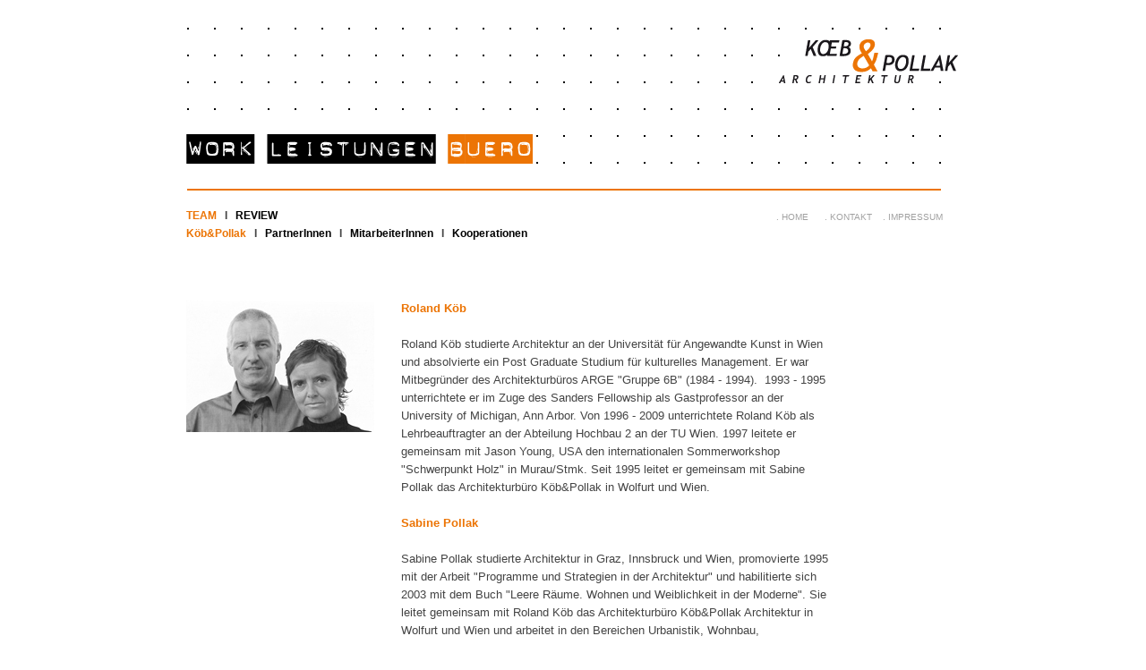

--- FILE ---
content_type: text/html
request_url: http://koebpollak.com/jart/prj3/koeb_pollak/main.jart?rel=de&content-id=1312667033127&reserve-mode=active
body_size: 9389
content:
<!DOCTYPE html PUBLIC "-//W3C//DTD XHTML 1.1//EN" "http://www.w3.org/TR/xhtml11/DTD/xhtml11.dtd">
<html>
<head><META HTTP-EQUIV="expires" CONTENT="0"><META HTTP-EQUIV="Pragma" CONTENT="no-cache"><meta name="google-site-verification" content="JVpK91nrG5YxF0RoC7-L8Q5vXTjoq1h0WBbfiyHnKCs" />
<base href="http://koebpollak.com:80/jart/prj3/koeb_pollak/main.jart" /><!--[if lte IE 6]><script type="text/javascript" src="resources/supersleight/supersleight-min.js"></script><![endif]-->
<link href="indexes/main/package.css" rel="stylesheet" type="text/css" />
<link href="indexes/main/auto.css" rel="stylesheet" type="text/css" />
<link rel="shortcut icon" href="resources/images/favicon.ico" />
<title>Koeb - Pollak - K�b&Pollak</title>
<meta content="Meta Information die im Google angezeigt werden soll!" name="description" />
<meta content="Keyword. key word, keyword" name="keywords" />
<link type="text/css" rel="stylesheet" href="indexes/main/brwoser-reset.css" />
<script type="text/javascript" src="resources/jquery/jquery-1.6.2.min.js">//</script>
<script src="resources/lytebox_v3.22/lytebox.js" type="text/javascript">//</script>
<link media="screen" type="text/css" href="resources/lytebox_v3.22/lytebox.css" rel="stylesheet" />
<script src="resources/lytebox_v3.22/lytebox.js" language="javascript" type="text/javascript">//</script>
<link media="screen" type="text/css" href="resources/lytebox_v3.22/lytebox.css" rel="stylesheet" />
<link rel="shortcut icon" href="http://koebpollak.com:80/jart/prj3/koeb_pollak/favicon.ico" type="image/vnd.microsoft.icon" />
<link type="image/vnd.microsoft.icon" href="http://koebpollak.com:80/jart/prj3/koeb_pollak/favicon.ico" rel="icon" />
</head>
<body>
<script type="text/javascript" src="resources/jquery/cufon/cufon-yui.js">//</script>
<script type="text/javascript" src="resources/jquery/cufon/PunchLabel_400.font.js">//</script>
<script src="indexes/main/packages/std-layout/std-layout.js" type="text/javascript">//</script>
<link href="resources/jquery/jquery.fancybox-1.3.4/fancybox/jquery.fancybox-1.3.4.css" rel="styleSheet" type="text/css" />
<script type="text/javascript" src="resources/jquery/jquery.fancybox-1.3.4/fancybox/jquery.fancybox-1.3.4.js">//</script>
<div id="wrapper" class="">
<div id="page">
<div id="header">
<div id="main-menu">
<!--MAIN MENU-->
<ul class="ul-main-menu">
<li class="li_1312667033076 first ">
<a class="a_1312667033076 first-level cufon-replace" href="/jart/prj3/koeb_pollak/main.jart?rel=de&amp;content-id=1312667033076&amp;reserve-mode=active">WORK</a>
</li>
<li class="li_1312667033077 ">
<a class="a_1312667033077 first-level cufon-replace" href="/jart/prj3/koeb_pollak/main.jart?rel=de&amp;content-id=1312667033077&amp;reserve-mode=active">LEISTUNGEN</a>
</li>
<li class="li_1312667033078 last ">
<a class="active cufon-replace" href="/jart/prj3/koeb_pollak/main.jart?rel=de&amp;content-id=1312667033078&amp;reserve-mode=active">BUERO</a>
</li>
</ul><div style="clear:both"></div></div><div style="clear:both"></div></div>
<div id="page-content">
<!--PAGE CONETNT-->
<div class="submenu-row-holder">
<div id="sub-menu-normal">
<ul>
<li class="li_1312667033125first ">
<a class="a_1312667033125 active " href="/jart/prj3/koeb_pollak/main.jart?rel=de&amp;content-id=1312667033125&amp;reserve-mode=active">TEAM</a>&nbsp;&nbsp;&nbsp;I&nbsp;&nbsp;&nbsp;</li>
<li class="li_1312667033126last ">
<a class="a_1312667033126 " href="/jart/prj3/koeb_pollak/main.jart?rel=de&amp;content-id=1312667033126&amp;reserve-mode=active">REVIEW</a>
</li>
</ul><div style="clear:both"></div>
<div style="z-index: 9999; top: 20px; left: 0px; position: absolute;">
<ul>
<li class="li_1312667033127first ">
<a class="a_1312667033127 active " href="/jart/prj3/koeb_pollak/main.jart?rel=de&amp;content-id=1312667033127&amp;reserve-mode=active">K�b&Pollak</a>&nbsp;&nbsp;&nbsp;I&nbsp;&nbsp;&nbsp;</li>
<li class="li_1312667033128">
<a class="a_1312667033128 " href="/jart/prj3/koeb_pollak/main.jart?rel=de&amp;content-id=1312667033128&amp;reserve-mode=active">PartnerInnen</a>&nbsp;&nbsp;&nbsp;I&nbsp;&nbsp;&nbsp;</li>
<li class="li_1312667033129">
<a class="a_1312667033129 " href="/jart/prj3/koeb_pollak/main.jart?rel=de&amp;content-id=1312667033129&amp;reserve-mode=active">MitarbeiterInnen</a>&nbsp;&nbsp;&nbsp;I&nbsp;&nbsp;&nbsp;</li>
<li class="li_1312667033130last ">
<a class="a_1312667033130 " href="/jart/prj3/koeb_pollak/main.jart?rel=de&amp;content-id=1312667033130&amp;reserve-mode=active">Kooperationen</a>
</li>
</ul><div style="clear:both"></div></div>
</div>
<div id="serv-nav">
<ul>
<li>
<a href="/jart/prj3/koeb_pollak/main.jart?rel=de&amp;content-id=1312667033034&amp;reserve-mode=active">.&nbsp;HOME</a>&nbsp;&nbsp;</li>
<li>&nbsp;&nbsp;
<a href="/jart/prj3/koeb_pollak/main.jart?rel=de&amp;content-id=1312667033079&amp;reserve-mode=active">.&nbsp;KONTAKT</a>
</li>
<li>&nbsp;&nbsp;
<a href="/jart/prj3/koeb_pollak/main.jart?rel=de&amp;content-id=1312667033090&amp;reserve-mode=active">.&nbsp;IMPRESSUM</a>
</li>
</ul>
</div><div style="clear:both"></div>&nbsp;</div>
<div class="center-column-holder">
<div class="content-row count-1-columns ">
<div id="content-row">
<table xmlns:java="http://xml.apache.org/xalan/java" xmlns:jart="JArt-System" id="textbild" cellpadding="0" cellspacing="0" border="1" style="margin-bottom:20px; width: 100%; 1px solid green;">
<tr>
<td style="width: 210px; vertical-align: top;">
<img border="0" src="images/img-db/1338118546510.jpg" width="210" height="148" alt="KoebPollak_Team_KP_210x155" title="KoebPollak_Team_KP_210x155" />
</td>
<td style="vertical-align: top; padding-left: 30px; text-align: left;">
<h6 class="avtext">Roland K�b</h6> 
<p class="avtext">&#160;</p> 
<p class="avtext">Roland K�b studierte Architektur an der Universit�t f�r Angewandte Kunst in Wien und absolvierte ein Post Graduate Studium f�r kulturelles Management. Er war Mitbegr�nder des Architekturb�ros ARGE "Gruppe 6B" (1984 - 1994).&#160; 1993 - 1995 unterrichtete er im Zuge des Sanders Fellowship als Gastprofessor an der University of Michigan, Ann Arbor. Von 1996 - 2009 unterrichtete Roland K�b als Lehrbeauftragter an der Abteilung Hochbau 2 an der TU Wien. 1997 leitete er gemeinsam mit Jason Young, USA den internationalen Sommerworkshop "Schwerpunkt Holz" in Murau/Stmk. Seit 1995 leitet er gemeinsam mit Sabine Pollak das Architekturb�ro K�b&Pollak in Wolfurt und Wien.&#160;</p> 
<p class="avtext">&#160;</p> 
<h6 class="avtext">Sabine Pollak</h6> 
<p class="avtext">&#160;</p> 
<p class="avtext">Sabine Pollak studierte Architektur in Graz, Innsbruck und Wien, promovierte 1995 mit der Arbeit "Programme und Strategien in der Architektur" und habilitierte sich 2003 mit dem Buch "Leere R�ume. Wohnen und Weiblichkeit in der Moderne". Sie leitet gemeinsam mit Roland K�b das Architekturb�ro K�b&Pollak Architektur in Wolfurt und Wien und arbeitet in den Bereichen Urbanistik, Wohnbau, Architekturtheorie und Genderforschung. Sabine Pollak unterrichtete als Gastprofessorin an verschiedenen internationalen Universit�ten und leitet seit 2008 als Professorin den Bereich Architektur und Urbanistik an der Kunstuniversit�t Linz.&#160;</p>
</td>
</tr>
</table>
<div style="margin: 0px 0px 0px 240px;">
<div class="download">
<a target="_blank" href="data/uploads/CV_Sabine_Pollak.pdf">
<img border="0" src="images/img-db/1349211173549.jpg" width="9" height="10" alt="download_icon" title="download_icon" />
</a>&nbsp;
<a href="data/uploads/CV_Sabine_Pollak.pdf" target="_blank">CV_Sabine_Pollak</a>
<span> (PDF, 85 KB)</span>
</div>
</div>
<div style="margin: 0px 0px 0px 240px;">
<div class="download">
<a target="_blank" href="data/uploads/CV_Roland_Koeb.pdf">
<img border="0" src="images/img-db/1349211173549.jpg" width="9" height="10" alt="download_icon" title="download_icon" />
</a>&nbsp;
<a href="data/uploads/CV_Roland_Koeb.pdf" target="_blank">CV_Roland_K�b</a>
<span> (PDF, 46 KB)</span>
</div>
</div>
</div><div style="clear:both"></div></div>
</div><div style="clear:both"></div></div>
<div id="footer">
<!--FOOTER-->
<div id="footer-content"> </div>
<div style="float: right;">
<a href="mailto: "> </a> </div><div style="clear:both"></div>&nbsp;</div>
</div>
</div>
</body>
</html>


--- FILE ---
content_type: text/css
request_url: http://koebpollak.com/jart/prj3/koeb_pollak/indexes/main/package.css
body_size: 2120
content:

.std_layout {/*dummy for std-layout*/} 
p.avtext {}  h1.avtext, h2.avtext, h3.avtext, h4.avtext, h5.avtext {}    
input.multi-formular {text-decoration: none; }  div.multi-formular-field-container {/*height: 25px;*/}  div.multi-formular-one-row-container, div.multi-formular-two-row-container {/*height: 26px;*/padding-top: 5px; padding-bottom: 3px;}  div.multi-formular-button {text-decoration: none; }  div.multi-formular-error {padding-bottom: 5px; color: #BB0000;}  
.file_download {/*dummy for file-download*/}    .file_download .download-icon {  	padding-left: 20px;  	background: transparent url(../../resources/images/icons/downloads/default.png) left center no-repeat;  }    .file_download .pdf{	background-image: url(../../resources/images/icons/downloads/pdf.png);}    .file_download .ppt{	background-image: url(../../resources/images/icons/downloads/ppt.png);}    .file_download .fla{	background-image: url(../../resources/images/icons/downloads/fla.png);}    .file_download .mp3{	background-image: url(../../resources/images/icons/downloads/mp3.png);}    .file_download .doc{	background-image: url(../../resources/images/icons/downloads/doc.png);}    .file_download .psd{	background-image: url(../../resources/images/icons/downloads/psd.png);}    .file_download .xls{	background-image: url(../../resources/images/icons/downloads/xls.png);}    .file_download .zip{	background-image: url(../../resources/images/icons/downloads/zip.png);}    .file_download .txt{	background-image: url(../../resources/images/icons/downloads/txt.png);}    .file_download .eps{	background-image: url(../../resources/images/icons/downloads/eps.png);}    .file_download .ai{	background-image: url(../../resources/images/icons/downloads/ai.png);}    .file_download .mpg, .file_download .avi, .file_download .mov{	background-image: url(../../resources/images/icons/downloads/video.png);}    .file_download .jpg, .file_download .gif, .file_download .png{	background-image: url(../../resources/images/icons/downloads/image.png);}    .file_download .custom-icon{	background-image: none;}  
.projekt_liste {/*dummy for projekt_liste*/} 

--- FILE ---
content_type: text/css
request_url: http://koebpollak.com/jart/prj3/koeb_pollak/indexes/main/auto.css
body_size: 19407
content:
/*------------------------------------------------------------------------------------*/
/* GENERAL SETUP */
/*------------------------------------------------------------------------------------*/

html, body{
	margin: 0;
	padding: 0;
	font-family: Trebuchet MS, Arial, Verdana;
	font-size: 12px;
	/*line-height: 160%;*/
	height: 100%;
	color: #000000;
	background: #FFFFFF /*url(../../resources/images/website_bg.jpg);*/
}

#tip7-title { text-align: left; }

#tip7-title b { display: block; margin-right: 80px; }

#tip7-title span { float: right; }


/*------------------------------------------------------------------------------------*/
/* STARTPAGE*/
/*------------------------------------------------------------------------------------*/

.de-lay {
	position: absolute;
	top: 111px;
	right: 7px;
}

.en-lay {
	position: absolute;
	top: 141px;
	right: 7px;
}

.a-start {
	font-family: Trebuchet MS;
	color: #ec7404;
	font-size: 12px;
	font-weight: bold;
}



/*------------------------------------------------------------------------------------*/
/* PAGE STRUCTURE */
/*------------------------------------------------------------------------------------*/

#wrapper{
	/*width: 100%;*/
	height: 100%;
	text-align: center;
}

#page{
	margin: 0 auto;
	min-height: 100%;
	width: 865px;
	text-align: left;
	position: relative;
	padding: 0px 0px 0px 0px;
	/*border: 1px solid blue;*/
}

#header{
	margin: 30px 0px 0px 0px;
	padding: 0px;
	background: transparent url(../../resources/images/header.gif) top left no-repeat;
	position: relative;
	border: 1px solid transparent;

	}

#top-bar{

}


#logo{
	position: relative;
	top: 0px;
	left: 0px;	
}
#logo a{
	text-decoration: none;	
}


#bread-crumb{
	font-family: Trebuchet MS, Arial, Verdana;
	color: #898989;
	font-size: 9px;
	padding: 5px 0px 5px 10px;
	margin: 0px 0px 10px 0px;
}

#bread-crumb a{
	color: #898989;
	text-decoration:none;	
}

/*------------------------------------------------------------------------------------*/
/* MAIN MENU */
/*------------------------------------------------------------------------------------*/


#main-menu{
	font-family: Punch Label,Trebuchet MS, Arial, Verdana;
	font-size: 33px;
	white-space: nowrap;
	background: #transparent;
	padding: 0px;
	margin: 112px 0px 29px 0px;
	
	/*border: 1px solid #FFFF00;*/
	/*-webkit-border-radius: 5px;   */
	/*-moz-border-radius: 5px;*/
	/*border-radius: 5px;*/
	/*-moz-box-shadow:	0px 3px 5px #555;*/
	/*-webkit-box-shadow:	0px 3px 5px #555;*/
	/*box-shadow:		0px 3px 5px #555;*/
	/*behavior: url(resources/jquery/css3_pie/PIE.htc);*/
}

.ul-main-menu{
	list-style-type: none;
	margin: 0px 0px 0px 0px;
	padding: 0px;	
	border-top: 1px solid transparent;
	float: left;
	width: 600px;
}

.ul-main-menu li a, .ul-main-menu li{
	display: block;
	text-decoration: none;
	background: transparent;
	border: none;
	float:left;
	color: #000000;
	margin: 0px 7px 0px 0px;
	}

.ul-main-menu li a {
	padding: 0px;
	text-decoration: none;

	}

.ul-main-menu li a:hover {
	color: #ec7404;
	text-decoration: none;
	}


.ul-main-menu li a.active{
	color: #ec7404;
	text-decoration: none;
	}


.cufon-loading #main-menu a {
	visibility: hidden !important;
}




/*------------------------------------------------------------------------------------*/
/* SUB MENU NORMAL */
/*------------------------------------------------------------------------------------*/

#sub-menu-normal{
	background-color: #FFF;
	font-weight: bold;
	font-size: 12px;
	width: 580px;
	float: left;
	margin: 20px 0px 0px 0px;
	position: relative;
	z-index: 0;

	/*border: 1px solid #EEE;*/
	/*-webkit-border-radius: 5px;  */ 
	/*-moz-border-radius: 5px;*/
	/*border-radius: 5px;*/
	/*-moz-box-shadow:	0px 0px 2px #999;*/
	/*-webkit-box-shadow:	0px 0px 2px #999;*/
	/*box-shadow:		0px 0px 2px #999;*/
	/*behavior: url(resources/jquery/css3_pie/PIE.htc);*/
	
}

#sub-menu-normal ul{
	list-style-type: none;
	margin: 0px 0px 0px 0px;
	padding: 0px;	
}

 #sub-menu-normal li{
	background: #FFFFFF;
	background: transparent;
	/*border: 1px solid red;*/
	float:left;
	white-space: nowrap;
	margin: 0px 0px 0px 0px;
}

#sub-menu-normal li a {
	text-decoration: none;
	margin: 0px 0px 0px 0px;
	vertical-algin: top;
	padding: 0px;
}


#sub-menu-normal li a{
	color: #000000;
}

#sub-menu-normal li a:hover{
	color: #ec7404;
}


#sub-menu-normal li a.active{
	color: #ec7404;
}





/*------------------------------------------------------------------------------------*/
/* SERVNAV */
/*------------------------------------------------------------------------------------*/

#serv-nav{
	/*border: 1px solid green;*/
	margin: 23px 0px 0px 0px;
	float: right;
	font-weight: normal;
	

}

#serv-nav ul{
	list-style-type: none;
	margin: 0px 0px 0px 10px;
	padding: 0px;	
	color: #a0a0a0;
	font-size: 10px;

}

#serv-nav li{
	display: inline;
	padding: 0px 0px 0px 0px;
}

#serv-nav li a{
	text-decoration: none;
	font-size: 10px;
	/*letter-spacing: 0.1em;*/
	/*white-space: nowrap;*/
	/*color: #c2cc00;*/
	color: #a0a0a0;
	padding: 0px 0px 0px 0px;
}

#serv-nav li a:hover{
	/*color: #584b47;*/
	color: #000000;

}

#serv-nav li a.active{
	color: #000000;
}

/*------------------------------------------------------------------------------------*/
/* PAGE CONTENT */
/*------------------------------------------------------------------------------------*/


#page-content{
	padding: 0px 20px 0px 0px;
	margin: 0px 0px 10px 0px;
	/*border: 1px solid red;*/
}
.submenu-row-holder {
	/*border: 1px solid black;*/
	}

.center-column-holder{
	width: 100px;
	margin: 70px 0px 55px 0px;
	/*border:1px solid #000000;*/
	}

.right-column-holder{
	width: 20.85%;
	margin-right: 10px;
	float: right;
}


.has-left-column .center-column-holder{
	width: 75.2%;
	float: right;
}

.has-right-column .center-column-holder{
	width: 75.2%;
	float: left;
}

.has-lar-column .center-column-holder{
	width: 54.3%;
	float: left;
}




/*---- KEINE SPALTEN -----------------------------------------------------*/

.content-row{
	margin: 0px 0px 0px 0px;
	width: 720px;
}


/*---- ZWEI SPALTEN -----------------------------------------------------*/

.count-2-columns .column-1{
	float: left;
	width: 68.8%;
}

.count-2-columns .column-2{
	float: right;
	width: 28.1%;
}

/*---- DREI SPALTEN -----------------------------------------------------*/

.count-3-columns .column-1{
	float: left;
	width: 32.3%;
}

.count-3-columns .column-2{
	float: left;
	width: 32.3%;
	margin-left: 1.7%;
}

.count-3-columns .column-3{
	float: right;
	width: 32.3%;
}

/*---- VIER SPALTEN -----------------------------------------------------*/

.count-4-columns .column-1{
	float: left;
	width: 22.9%;
}

.count-4-columns .column-2{
	float: left;
	width: 22.9%;
	margin-left: 2.6%;
}

.count-4-columns .column-3{
	float: left;
	width: 22.9%;
	margin-left: 2.6%;
}

.count-4-columns .column-4{
	float: right;
	width: 22.9%;
}



/*------------------------------------------------------------------------------------*/
/* FOOTER */
/*------------------------------------------------------------------------------------*/

#footer {
	
	padding: 10px;
	color: #333;
	position: absolute;
	
	left: 0px;
	width: 100%;
}

#footer-content{
	border: 0px solid red;
	float: left;
}


/*------------------------------------------------------------------------------------*/
/* AV TEXT */
/*------------------------------------------------------------------------------------*/
a, a:active, a:visited { 
	color: #ec7404;
	text-decoration: none;
}

a:hover { 
	color: #000000;
	text-decoration: none;

}


p{
	padding: 0px;	
	margin: 0px;
}

h1,h2,h3,h4,h5,h6{
	color: #ec7404;
}


h1{
	font-size: 18px;
	/*line-height: 0.98em;*/
	padding: 0px;	
	margin: 0px 0px 0px 0px;
}

h2{
	font-size: 16px;
	/*line-height: 0.98em;*/
	padding: 0px;	
	margin: 0px 0px 0px 0px;
}

h3, h4, h5, h6{
	font-size: 14px;
	/*line-height: 0.98em;*/
	padding: 0px;	
	margin: 0px 0px 0px 0px;
	font-weight: normal;
}

h4 {}

h5 {}

h6 {
	font-size: 12px;
	padding: 0px;	
	margin: 0px 0px 0px 0px;
	font-weight: bold;

}
.avtext {
	line-height: 160%;
}



ul.avtext {
	list-style-type: none;
	padding: 0px;
	margin: 0px 0px 0px 0px;
}

ul.avtext li{
	background: transparent url(../../resources/images/bg_li.gif) 0px 5px no-repeat;
	padding: 0px 0px 0px 15px;
}


/*------------------------------------------------------------------------------------*/
/* GALLERY */
/*------------------------------------------------------------------------------------*/


.gallery{
	margin: 0px 0px 10px 0px;

	/*position: absolute;
	width: 250px;
	
	border: 1px solid #999;   
	-webkit-border-radius: 10px;   
	-moz-border-radius: 10px;
	border-radius: 10px;
	background-image: url(../../resources/images/pat.png);
	
	z-index: 999;
	behavior: url(resources/jquery/css3_pie/PIE.htc);*/
	
}

.gallery-items {
	line-height: 0px;
	list-style-type: none;
	padding: 0px; 
	margin: 0px;
}

.gallery-items  a{
	text-decoration: none;
}
.gallery-item{
	float: left;
	margin: 0px 10px 10px 0px;
	padding: 0px 0px 0px 0px;
}

.gallery-item img{
	border: none;
	margin: 0px;
	padding: 0px;
}

/*------------------------------------------------------------------------------------*/
/* BILD */
/*------------------------------------------------------------------------------------*/


.alignable-content-image{
	margin: 0px 0px 10px 0px;
	border: 0px solid red;
}

.alignable-content-image a{
	line-height: 0px;
}

.fancybox-title-box{
	border: 0px solid red;
	padding: 0px;
}

.fancybox-title{
	float: left;
}

.fancybox-numbers{
	float: right;
}


.image-link {
	border: 0px solid green;
	line-height: 0px;
	display: block;
	height: 0px;
	text-decoration: none;

}

.bildunterschrift{
	display: block;
	color: #666;
	font-family: Myriad Pro, Arial, Verdana;
	font-size: 0.87em;
	line-height: 1.1em;
	padding-top: 5px;
}



/*------------------------------------------------------------------------------------*/
/* SUCHE */
/*------------------------------------------------------------------------------------*/

#search_box{
	border: 0px solid red;
	position: absolute;
	right: 20px;
	top: 20px;
	padding: 0px;
	margin: 0px;
	
}
	
#search_box *{
	
	font-size: 10px;
}

#search_box div{
	border: 0px solid yellow;
	width: 220px;
	padding: 0px;
	margin: 0px;
}

#search_box form, #search_box form fieldset{
	padding: 0px;
	margin: 0px;	
}

#search_box form fieldset{
	border: none;
}

#search_box form legend{
	display: none;
}

#search_box form label{
	border: 0px solid green;
	display: none;
}

#search_box form input{
	border: none;
	padding: 3px 0px 0px 5px;
	margin: 0px;
	color: #666;
	height: 17px;
	width: 180px;
	float: left;
	
	-webkit-border-radius: 2px 0px 0px 2px;   
	-moz-border-radius: 2px 0px 0px 2px;   	
	border-radius: 2px 0px 0px 2px;  
	behavior: url(resources/jquery/css3_pie/PIE.htc);
		
}


#search_box form .button{
	margin: 0px 0px 0px 0px;
	padding: 0px;
	display: block;
	width: 20px;
	height: 20px;
	text-indent: -5000px;
	border: none;
	float: left;
	background: #949494 url(../../resources/images/icon_search.gif) center center no-repeat;
	
	-webkit-border-radius: 0px 2px 2px 0px;   
	-moz-border-radius: 0px 2px 2px 0px;  	
	border-radius: 0px 2px 2px 0px; 
	behavior: url(resources/jquery/css3_pie/PIE.htc);
}

/*------------------------------------------------------------------------------------*/
/*  SPONSOREN */
/*------------------------------------------------------------------------------------*/

.sponsorListHolder{
	margin-bottom:30px;
	
}


.sponsor{
	width:180px;
	height:180px;
	
	width:165px;
	height:165px;
	
	float:left;
	margin:4px;
	
	/* Giving the sponsor div a relative positioning: */
	position:relative;
	cursor:pointer;
	
}

.sponsorFlip{
	/*  The sponsor div will be positioned absolutely with respect
	to its parent .sponsor div and fill it in entirely */

	position:absolute;
	left:0;
	top:0;
	width:100%;
	height:100%;
	border:1px solid #ddd;	
	background: #f9f9f9 url("../../resources/jquery/jquery.flip/background.jpg") no-repeat center center;
}

.sponsorFlip:hover{
	border:1px solid #999;
	
	/* CSS3 inset shadow: */
	-moz-box-shadow:0 0 30px #999 inset;
	-webkit-box-shadow:0 0 30px #999 inset;
	box-shadow:0 0 30px #999 inset;
}

.sponsorFlip img{
	/* Centering the logo image in the middle of the sponsorFlip div */
	
	position:absolute;
	top:50%;
	left:50%;
	margin:-70px 0 0 -70px;
}

.sponsorData{
	/* Hiding the .sponsorData div */
	display:none;
}

.sponsorDescription{
	font-size:11px;
	padding:15px;
	font-style:italic;
}

.sponsorURL{
	font-size:10px;
	font-weight:bold;
	padding-left:15px;
}



/*------------------------------------------------------------------------------------*/
/*  */
/*------------------------------------------------------------------------------------*/

.info-box{

	background: #FFF;

	/*border: 1px solid #FFF; */ 
	/*-webkit-border-radius: 5px;*/   
	/*-moz-border-radius: 5px;*/
	/*border-radius: 5px;*/
	
	/*-moz-box-shadow:	0px 0px 3px #CCC;*/
	/*-webkit-box-shadow:	0px 0px 3px #CCC;*/
	/*box-shadow:		0px 0px 3px #CCC;*/
	
	/*behavior: url(resources/jquery/css3_pie/PIE.htc);*/
	
	margin-bottom: 15px;

}

.info-box .info-headline {
	padding: 7px 10px 7px 10px;
	background: #000 url(../../resources/images/bg_headline.jpg) bottom right no-repeat;
	
	color: #FFF;
	position: relative;
	display: block;
	/*text-shadow: 3px 3px 0px #FFF;*/

	/*text-shadow: 1px 1px #333, -1px -1px #444;*/

	/*-webkit-border-radius: 5px 5px 0px 0px;*/   
	/*-moz-border-radius: 5px 5px 0px 0px;*/ 	
	/*border-radius: 5px 5px 0px 0px;*/ 
	/*behavior: url(resources/jquery/css3_pie/PIE.htc);*/
	
	font-family: Arial;
	/*text-transform: uppercase;*/

}

.info-box .info-box-content{
	padding: 10px;
}

/*------------------------------------------------------------------------------------*/
/*  */
/*------------------------------------------------------------------------------------*/


.image-slider{
	border: 1px solid #FFF;
	/*-webkit-border-radius: 5px;*/   
	/*-moz-border-radius: 5px;*/
	/*border-radius: 5px;*/
	
	/*-moz-box-shadow:	0px 3px 5px #555;*/
	/*-webkit-box-shadow:	0px 3px 5px #555;*/
	/*box-shadow:		0px 3px 5px #555;*/
	/*behavior: url(resources/jquery/css3_pie/PIE.htc);*/
	
	width: 942px;
	height: 344px;
	overflow: hidden;
	background: #FFF;

}


img{
	border: none;
}

.blobedit .slide-image{
	width: 100px;
	height: 100px; 
	float: left;
	margin-right: 10px;
}
.blobedit .slider-img{
	width: 100px;
}

.nivo-prevNav ,.nivo-nextNav{
	width: 50px;
	height: 50px;
	background: transparent url(../../resources/jquery/jquery.fancybox-1.3.4/fancybox/fancy_nav_left.png) center center no-repeat;
	text-indent: -5000px;
}

.nivo-nextNav{
	background: transparent url(../../resources/jquery/jquery.fancybox-1.3.4/fancybox/fancy_nav_right.png) center center no-repeat;
	width: 70px;
}

.nivo-controlNav{
	text-align: right;
	padding: 0px 20px 5px 0px;
	position: absolute;
	bottom: 0px;
	right: 0px;
}

.nivo-controlNav a.nivo-control{
	color: #FFF;
	width: 10px;
	display: block!important;
	float: left;
	text-shadow: 0px 0px 2px #333;
}

.nivo-controlNav a.active{
	text-decoration: underline;
}	

/*------------------------------------------------------------------------------------*/
/*  */
/*------------------------------------------------------------------------------------*/

.pdf-generator{
	margin: 0px 0px 10px 0px;
}

.pdf-generator-link{
	background: transparent url(../../resources/images/icon_pdf_small.png) left center no-repeat;
	padding: 0px 0px 0px 25px;
	color: black;
	text-decoration: none;
	text-transform: uppercase;
}


/*------------------------------------------------------------------------------------*/
/* Projekt Listen Tabelle*/
/*------------------------------------------------------------------------------------*/
.prj {

}

.prj_li {

}

.prj_li_el{
	margin-bottom: 21px;

}

.prj_li_el_sp {
	float: left;
	line-height: 160%;
	font-weight: normal;
}


.prj_li_el_txt {
	float: left;

}

/*------------------------------------------------------------------------------------*/
/* Projekt-liste - DB*/
/*------------------------------------------------------------------------------------*/

a.prj-container {
	color: #000000;
	cursor: pointer;
}

a.prj-container:hover {
	color: #000000;
	cursor: pointer;
}

div.prj-container {
	margin: 0px 0px 20px 0px;
	height: 30px;
	cursor: pointer;
}

.prj-img {
	width: 122px;
	float: left;
}
.prj-txt {
/*	width: 480px;*/
	float: left;
	font-weight: normal;
	margin: 0px 0px 0px 0px;
}
span.prj-hl {
	color: #ec7404;
	font-size: 12px;
	font-weight: bold;
}

/*------------------------------------------------------------------------------------*/
/* Projekt detail */
/*------------------------------------------------------------------------------------*/

.prj-d-cont {
	color: #000000;
	/*border: 1px solid green;*/
	}

.prj-d-img {
	float:left;
	width: 230px;
	/*border: 1px solid red;*/
}

.prj-d-txt-cont{
	float: left;
	width: 350px;
	margin: 0px 0px 0px 10px;
	/*border: 1px solid green;*/
	
} 
.prj-d-txt {
	width: 350px;
	font-weight: normal;
	/*border: 1px solid blue;*/
}
.prj-d-txt-daten{
	font-weight: normal;
	width: 400px;
	/*border: 1px solid pink;*/

}
.prj-dt-tab td {
	font-size: 12px;
	padding: 0px 3px 0px 0px;
}

.prj-daten_cont p {
	font-size: 12px;
	padding: 1px 0px 0px 0px;
	margin: 0px 0px 0px 0px;
	line-height: 100% !important;
}


.pbild_container {
	margin: 5px 0px 0px 0px;
}


.pbild {
	float: left;
	width: 195px;
		
}

.pbild a {
	color: #000000;
	font-size: 10px;
	font-weight: normal;
}
.pbild_nav {
	float: left;
}

.pbild_nav a, .pbild_nav a:hover {
	color: #000000;
}

/*------------------------------------------------------------------------------------*/
/* download  */
/*------------------------------------------------------------------------------------*/

.download {
	margin: 3px 0px 0px 0px;
}


/*------------------------------------------------------------------------------------*/
/*  */
/*------------------------------------------------------------------------------------*/


/*------------------------------------------------------------------------------------*/
/*  */
/*------------------------------------------------------------------------------------*/


/*------------------------------------------------------------------------------------*/
/*  */
/*------------------------------------------------------------------------------------*/



--- FILE ---
content_type: text/javascript
request_url: http://koebpollak.com/jart/prj3/koeb_pollak/resources/jquery/cufon/PunchLabel_400.font.js
body_size: 43469
content:
/*!
 * The following copyright notice may not be removed under any circumstances.
 * 
 * Trademark:
 * Punch Label
 */
Cufon.registerFont({"w":569,"face":{"font-family":"PunchLabel","font-weight":400,"font-stretch":"normal","units-per-em":"1000","panose-1":"0 0 0 0 0 0 0 0 0 0","ascent":"800","descent":"-200","cap-height":"200","bbox":"-23 -800 985 200","underline-thickness":"70","underline-position":"-115","unicode-range":"U+0020-U+F002"},"glyphs":{" ":{},"!":{"d":"579,200r-588,0r0,-1000r588,0r0,1000xm199,-509v-12,56,-14,131,-3,189v9,-62,-5,-128,3,-189xm290,-284v16,-62,-22,-159,5,-211v-1,-35,-3,-80,-37,-80v-15,-1,-42,12,-42,27r-3,175r3,105v0,17,6,37,24,37v37,0,34,-47,37,-81v7,5,9,20,13,28xm266,-151v-36,-26,-87,33,-51,72v34,36,85,-3,70,-50v-7,-9,-13,-17,-19,-22"},"\"":{"d":"577,200r-586,0r0,-1000r586,0r0,1000xm396,-443v0,-56,-1,-109,-40,-120v-26,2,-24,38,-23,67r2,94v9,13,14,30,30,32v27,-3,31,-36,31,-73xm223,-483v0,-34,3,-77,-32,-75v-51,1,-48,55,-48,110v0,32,10,82,43,78v35,-4,35,-67,37,-113xm318,-548v-27,48,-20,141,11,179v-8,-53,-11,-116,-11,-179"},"#":{"d":"579,200r-588,0r0,-1000r588,0r0,1000xm331,-271v-22,-2,-51,-12,-64,4v-5,0,-11,1,-14,-1r15,-6v-8,-2,-27,-2,-40,-2r0,-91r104,-1v2,12,0,23,-5,33v6,19,3,45,4,64xm192,-368v0,29,-6,66,-3,97v-23,-5,-75,-14,-65,23v11,15,42,14,68,12v3,22,-15,67,13,73v10,-3,22,-3,22,-15r1,-57r106,-1v3,22,-15,67,13,73v10,-3,22,-3,22,-15r1,-57v22,1,64,6,66,-14v2,-21,-22,-16,-41,-19r15,-6v-15,-4,-29,-1,-40,-1v-4,-29,-3,-60,-2,-92v22,1,64,6,66,-14v2,-21,-22,-16,-41,-19r15,-6v-15,-4,-29,-1,-40,-1v-3,-20,5,-57,-14,-61v-17,-4,-14,34,-18,42r-6,-15v-4,12,-1,28,-1,38v-22,-2,-51,-12,-64,4r-12,-1r15,-6v-15,-4,-29,-1,-40,-1v-3,-20,5,-57,-14,-61v-17,-4,-14,34,-18,42r-6,-15v-4,12,-1,28,-1,38v-23,-5,-75,-14,-65,23v11,15,42,14,68,12"},"$":{"d":"577,200r-588,0r0,-1000r588,0r0,1000xm404,-408v6,-15,-16,-46,-17,-56v33,-9,32,72,56,70v6,1,24,-10,28,-10v15,-54,-14,-72,-45,-107v-32,-10,-79,-22,-118,-22v-2,-39,12,-94,-24,-96v-13,0,-22,13,-26,40v-4,31,-5,49,-6,56v-119,2,-164,33,-165,154v-7,17,43,73,25,82r-13,-3v29,59,97,60,185,60v70,0,115,5,112,64v-36,47,-140,35,-214,31r12,7v-52,36,-39,-83,-94,-60v-52,75,53,145,130,135v24,-3,18,111,45,101v15,0,26,-17,26,-51v0,-69,109,-67,146,-91v18,-12,29,-42,29,-94v0,-93,-21,-95,-84,-138v15,-1,34,-5,45,2v-69,-15,-141,-20,-223,-17v-40,27,-76,-9,-76,-59v0,-27,14,-60,41,-59v14,11,-18,47,-9,64v59,-34,175,-42,234,-3xm331,-265v-54,-2,-101,2,-148,-9v51,1,106,-2,148,9xm421,-190v8,-12,-10,-46,-9,-57v17,5,13,38,9,57"},"%":{"d":"583,200r-594,0r0,-1000r594,0r0,1000xm75,-377v-4,77,140,63,178,27v12,-49,15,-112,-6,-157v-21,-16,-77,-16,-108,-18v-75,-6,-60,82,-64,148xm436,-509v-9,-7,-18,-11,-28,-10v-97,115,-171,306,-268,419v-6,23,13,42,36,37r195,-323v23,-40,45,-81,65,-123xm320,-114v-4,77,140,63,178,27v12,-49,15,-112,-6,-157v-21,-16,-77,-16,-108,-18v-75,-6,-60,82,-64,148xm198,-479v-21,3,-48,-3,-68,2r1,3r88,10v2,35,18,104,-23,99r-78,-9r39,7v-13,5,-30,3,-40,-4v-7,-45,-31,-121,34,-119v13,0,39,6,47,11xm444,-216v-21,3,-48,-3,-68,2r1,3r88,10v2,35,18,104,-23,99r-78,-9r39,7v-13,5,-30,3,-40,-4v-7,-45,-31,-121,34,-119v13,0,39,6,47,11"},"&":{"d":"579,200r-594,0r0,-1000r594,0r0,1000xm525,-115v12,-3,14,-20,14,-33v0,-12,-13,-24,-40,-32v-63,-18,-28,-82,-33,-141v-1,-4,-4,-9,-8,-14v-46,-5,-34,44,-27,74v0,8,-4,12,-12,12v-19,9,-266,-158,-269,-165v-34,-20,-35,-88,12,-87v28,0,3,46,5,60v-2,16,30,43,46,42v4,-5,-39,-48,-36,-52v38,-35,112,-25,180,-23v7,-9,-15,-29,5,-31v35,-4,20,79,49,79v47,0,18,-109,-13,-117v-56,-15,-173,-32,-233,-9v-26,10,-48,23,-66,44v-14,41,-7,98,20,121v-11,14,-31,7,-42,31v-13,28,-33,72,-33,115v0,141,129,158,260,140v24,-4,63,-11,118,-22v17,-46,79,-2,103,8xm407,-283v0,-7,-13,-5,-16,-2v2,7,12,7,16,2xm179,-327v49,27,161,131,223,131v16,0,13,6,10,15v-24,19,-91,-44,-105,-47v12,6,24,12,24,28v0,43,-71,42,-116,42v-37,0,-73,-7,-109,-20v-32,-43,-27,-137,23,-155v20,1,17,6,9,20v-4,7,-6,12,-6,13v32,-25,98,33,118,40"},"'":{"d":"579,200r-591,0r0,-1000r591,0r0,1000xm277,-370v48,-6,36,-110,31,-163v-12,-17,-26,-38,-50,-27v-17,8,-23,88,-23,115v0,31,10,79,42,75"},"(":{"d":"577,200r-585,0r0,-1000r585,0r0,1000xm354,-592v-135,18,-196,103,-196,274v0,52,8,174,17,214v8,36,77,104,112,113v29,7,65,28,97,29v19,0,29,-11,29,-34v-13,-13,-134,-53,-148,-69v-62,-68,-59,-324,-17,-405v20,-40,67,-63,142,-71v19,-25,-4,-55,-36,-51"},")":{"d":"577,200r-586,0r0,-1000r586,0r0,1000xm198,-38v-22,7,-16,55,9,54v82,-3,134,-58,173,-112v20,-129,42,-330,-14,-434v-18,-34,-93,-90,-142,-90v-37,0,-52,44,-11,50v46,7,55,24,79,67v48,86,44,264,17,370v-11,7,-40,83,-59,83v-21,8,-31,5,-52,12xm289,-529v64,14,62,110,62,192v0,75,-3,163,-26,212v21,-124,34,-328,-36,-404"},"*":{"d":"577,200r-588,0r0,-1000r588,0r0,1000xm262,-441v-7,-25,-13,-51,-16,-79v-14,29,-5,59,16,79xm442,-318v12,-27,-121,-37,-113,-59v-8,-19,121,-43,109,-67v0,-14,-15,-46,-32,-33r-88,66v-11,0,-17,-5,-17,-16v0,-2,20,-88,17,-94v-1,-25,-58,-27,-59,-1v-1,17,16,75,16,92v0,13,-6,19,-19,19v-21,0,-105,-121,-113,-30v-13,21,103,54,101,63v8,20,-122,34,-110,58v-1,12,18,44,31,42v5,0,21,-12,49,-34v28,-22,44,-33,47,-33v45,18,-55,131,25,130v14,0,32,-4,32,-18v1,-36,-7,-71,-17,-97v0,-11,5,-16,16,-16v26,20,62,63,93,69v15,3,33,-25,32,-41"},"+":{"d":"581,200r-590,0r0,-1000r590,0r0,1000xm419,-265v17,0,37,-5,37,-22v0,-39,-47,-35,-82,-38v7,-7,19,-9,29,-13v-23,-6,-53,-5,-79,-1r-3,-84v0,-17,-5,-37,-22,-37v-39,0,-35,46,-38,81v-7,-4,-11,-22,-13,-28v-7,25,-5,49,-2,74v-24,0,-36,-2,-54,-11v-42,6,-79,0,-81,37v-4,66,87,37,142,45v2,31,2,47,-11,66v5,37,3,78,38,80v67,3,35,-90,43,-145"},",":{"d":"584,200r-595,0r0,-1000r595,0r0,1000xm180,62v67,-25,116,-109,78,-192v-21,-47,-75,-24,-75,17v0,16,29,54,28,72v-3,36,-38,54,-56,76v-1,18,15,20,25,27xm160,3v30,-10,47,-59,15,-83v7,37,3,56,-15,83"},"-":{"d":"580,200r-592,0r0,-1000r592,0r0,1000xm419,-264v17,0,37,-6,37,-24v0,-38,-47,-34,-82,-37v7,-7,19,-9,29,-13v-61,-17,-159,23,-211,-6v-37,5,-78,3,-80,38v-1,15,12,42,27,42r175,3xm367,-244v-62,-9,-127,5,-190,-3v57,12,132,14,190,3"},"\u00ad":{"d":"580,200r-592,0r0,-1000r592,0r0,1000xm419,-264v17,0,37,-6,37,-24v0,-38,-47,-34,-82,-37v7,-7,19,-9,29,-13v-61,-17,-159,23,-211,-6v-37,5,-78,3,-80,38v-1,15,12,42,27,42r175,3xm367,-244v-62,-9,-127,5,-190,-3v57,12,132,14,190,3"},".":{"d":"581,200r-593,0r0,-1000r593,0r0,1000xm266,-150v-36,-26,-88,33,-52,72v34,36,85,-3,70,-50v-7,-9,-12,-17,-18,-22"},"\/":{"d":"584,200r-599,0r0,-1000r599,0r0,1000xm442,-508v-9,-7,-18,-11,-28,-10v-97,115,-171,306,-268,419v-6,23,13,42,36,37r195,-323v23,-40,45,-81,65,-123"},"0":{"d":"581,200r-601,0r0,-1000r601,0r0,1000xm103,-191v-10,144,259,134,320,49v28,-119,27,-259,-9,-363v-47,-33,-100,-36,-181,-37v-92,0,-131,53,-131,144v0,70,5,141,1,207xm150,-162v-3,-118,-73,-333,88,-333v31,0,86,10,103,25v-51,-4,-99,-2,-140,12v65,12,140,-9,175,24v6,-14,-6,-28,-20,-30r16,-3v41,54,30,157,27,245v-1,48,-16,74,-65,74v-34,0,-106,-22,-140,-13v-2,27,36,21,59,24v-42,7,-82,-1,-103,-25"},"1":{"d":"580,200r-596,0r0,-1000r596,0r0,1000xm260,-394v7,-7,6,-32,5,-45v1,2,-41,29,-38,32v1,2,21,-1,21,-1v2,4,7,14,12,14xm282,-478v15,126,-3,271,6,404v15,3,37,11,42,-6r2,-317v0,-42,-2,-84,-6,-125r-46,-9v-46,22,-95,38,-98,95v39,32,83,-4,100,-42"},"2":{"d":"580,200r-595,0r0,-1000r595,0r0,1000xm437,-77v39,10,51,-43,25,-57v-9,-5,-22,-7,-41,-10v-36,-31,-129,-13,-193,-18v-11,-9,-20,-12,-13,-25v19,-11,60,-23,124,-35v64,-12,106,-31,126,-56v-59,30,-151,43,-238,43v-38,0,-24,51,-25,86v-7,19,-28,3,-39,-2v3,-20,-4,-37,5,-53v21,-34,71,-57,150,-68v79,-11,130,-35,151,-70v-2,-69,22,-163,-39,-186v-55,-21,-170,-33,-230,-8v-24,10,-45,24,-61,46v-14,36,-39,82,-8,114v46,8,26,-100,56,-105v52,-8,120,-31,162,-1v-38,8,-83,11,-131,11v-9,6,-15,22,-10,35v56,-29,115,-18,185,-1v4,7,5,18,12,20v9,-5,4,-47,2,-59v32,30,18,91,6,132v-13,3,-49,5,-107,16v-106,20,-166,2,-177,107r-11,110v7,47,73,24,114,39v-20,5,-44,11,-67,11v61,25,166,16,245,11v25,-2,25,-10,9,-16v-5,-2,-11,-4,-17,-5v9,-4,21,-6,35,-6"},"3":{"d":"583,200r-596,0r0,-1000r596,0r0,1000xm205,-95v90,0,188,11,229,-45v15,-69,22,-158,-14,-207v26,-32,21,-100,13,-148v-32,-81,-177,-69,-267,-47v-30,8,-57,52,-45,92v42,25,37,-64,81,-49v16,27,-47,55,-50,70r14,-1v12,-27,43,-34,81,-34v55,0,118,0,119,52v2,49,-29,56,-75,52v-51,-4,-44,32,-42,71v5,15,28,23,69,26v41,3,61,17,61,43v0,36,-22,64,-59,64v-14,0,-64,-11,-77,-11v-14,0,-39,17,-50,16v-20,3,-41,-57,-64,-51v-16,0,-24,7,-24,21v-2,50,50,86,100,86xm387,-74r-174,8v55,11,127,10,174,-8xm298,-497v-23,0,-46,4,-68,2v24,-12,37,0,61,-5xm380,-290v24,20,19,77,9,114v-3,2,-6,7,-8,9v11,-44,16,-86,-1,-123"},"4":{"d":"581,200r-596,0r0,-1000r596,0r0,1000xm431,-98v-1,-22,-23,-69,7,-77v13,-8,37,-5,37,-26v3,-11,-42,-28,-44,-34v-16,-85,-8,-189,-6,-283v-8,-25,-47,-21,-71,-12v-53,51,-208,210,-241,272v-4,23,9,46,3,68v18,73,132,47,214,54v5,6,16,18,23,20v4,0,6,-8,7,-26v1,-18,3,-27,8,-27v21,1,6,28,6,41v0,27,2,52,20,56v19,0,37,-7,37,-26xm355,-428v9,-2,5,-57,24,-46v-4,1,-4,58,-13,54xm371,-402v9,53,-2,118,4,174v-16,-5,0,-36,-10,-45v-11,37,-68,39,-111,29v-25,-6,-25,-18,-13,-31r-2,-11v-8,10,-9,16,-22,16v-12,4,-9,46,-28,44v-9,-1,-22,-5,-21,-14v-2,-7,39,-32,35,-41v24,-45,76,-108,122,-130v4,17,-49,80,-52,88v20,-7,78,-71,98,-79"},"5":{"d":"580,200r-593,0r0,-1000r593,0r0,1000xm195,-144v-50,44,-28,-102,-93,-57v-15,31,5,65,13,91v65,60,203,56,296,21v51,-42,43,-138,39,-226v25,-28,-65,-63,-19,-74v-26,-23,-66,-27,-102,-39v39,0,75,-13,105,-28v-63,-11,-154,2,-214,-15v41,-16,106,-12,161,-12v31,0,79,4,78,-28v-7,-29,-26,-18,-77,-22v-102,-8,-164,3,-258,6v-17,67,-12,156,-11,239v45,29,49,-58,92,-43v32,-1,81,-19,104,4v-18,8,-96,5,-107,22v56,11,149,-20,183,29v-8,-13,-13,-41,-3,-50v31,0,20,84,29,111v-1,46,-12,67,-45,83r2,-16v-58,3,-118,23,-173,4xm263,-40v-11,-4,-21,-7,-30,-3v10,5,20,6,30,3xm163,-461v0,-13,13,-14,27,-13v-5,28,-10,52,-10,85v12,-17,-17,-57,-17,-72"},"6":{"d":"580,200r-595,0r0,-1000r595,0r0,1000xm121,-136v34,87,143,76,256,64v71,-7,86,-70,86,-144v0,-69,-18,-117,-60,-148v4,-10,17,9,22,-1v-55,-31,-161,4,-224,-20v-14,-79,89,-40,137,-63v31,-5,53,76,93,53r-20,-22v2,-19,35,-1,34,-28v-5,-121,-169,-102,-270,-78v-44,33,-62,88,-64,161v-1,52,19,177,10,226xm208,-49v91,12,146,21,212,-10v-61,14,-145,-2,-212,10xm190,-467v23,3,-6,34,2,48v-6,22,17,72,-20,61v-3,-41,-8,-88,18,-109xm399,-158v-8,-10,-29,12,-31,18v-70,-11,-185,37,-203,-44v13,-35,-20,-111,30,-111v28,0,-2,15,4,30v67,-6,151,-19,193,19v6,-8,5,-27,4,-39v25,28,22,114,-3,141v4,-8,6,-13,6,-14"},"7":{"d":"585,200r-601,0r0,-1000r601,0r0,1000xm382,-441v2,-22,14,-50,36,-34r-142,243v-23,40,-48,80,-76,121v2,31,-3,38,28,36v54,-113,148,-253,217,-365v3,-28,11,-54,9,-83v-74,-28,-220,-3,-306,-3v-22,1,-45,3,-41,29v85,4,196,-10,257,17v5,3,7,5,7,8v-4,14,-62,16,-79,20"},"8":{"d":"581,200r-598,0r0,-1000r598,0r0,1000xm433,-309v21,-62,46,-103,19,-167v-25,-59,-113,-62,-191,-62v-75,0,-163,23,-163,100v0,64,2,105,30,142v-53,50,-43,146,1,204v29,18,64,50,107,29v8,-1,23,8,16,15v43,1,97,14,129,-6v-26,3,-75,22,-91,-3v7,-3,38,-7,92,-15v54,-8,81,-33,81,-76v29,-69,3,-94,-30,-161xm308,-474v-52,4,-115,3,-134,36r0,12v69,-11,166,-29,224,5v-1,-7,-3,-23,3,-25v24,12,21,76,1,96r-201,2v6,6,6,15,-8,14v-41,6,-52,-38,-59,-64v1,-79,44,-80,125,-83v19,0,35,2,49,7xm348,-272v-46,30,-154,-26,-172,46v29,-4,55,-8,76,-10v61,-6,113,-6,155,15v-1,-9,-7,-26,-1,-32v11,2,16,23,20,35v-8,34,-5,55,-27,73v-52,19,-155,-6,-208,-6v12,9,3,15,-8,15v-9,0,-19,-4,-26,-7v-27,-40,-31,-98,6,-128v61,0,129,-10,185,-1"},"9":{"d":"581,200r-593,0r0,-1000r593,0r0,1000xm167,-59v99,7,214,18,263,-45v18,-124,23,-272,-12,-380v-32,-26,-74,-38,-128,-38v-124,0,-182,14,-183,139v0,39,7,79,22,119v39,47,141,23,212,37v-41,23,-121,12,-174,8v51,18,123,17,194,17v25,-1,1,-56,38,-53v2,54,4,105,-26,131r-13,-8v-57,12,-118,-1,-168,-7v-17,2,9,15,-7,18v-1,-12,-48,-13,-26,-29r12,4v-6,-4,-18,-12,-25,-13v-10,-1,-37,22,-39,30v1,33,40,51,60,70xm360,-423v9,-18,-12,-22,-24,-24v60,-16,71,71,58,125v-1,5,-23,22,-27,8v-51,8,-123,3,-178,3r5,8v-28,4,-45,-46,-45,-72v-1,-50,40,-104,95,-87v17,5,46,3,61,10v-59,2,-85,-5,-110,23v57,1,114,-2,165,6"},":":{"d":"580,200r-595,0r0,-1000r595,0r0,1000xm266,-447v-36,-26,-88,33,-52,72v34,36,85,-3,70,-50v-7,-9,-12,-17,-18,-22xm266,-150v-36,-26,-88,33,-52,72v34,36,85,-3,70,-50v-7,-9,-12,-17,-18,-22"},";":{"d":"581,200r-594,0r0,-1000r594,0r0,1000xm242,-447v-36,-26,-88,33,-52,72v34,36,85,-3,70,-50v-7,-9,-12,-17,-18,-22xm180,62v67,-25,116,-109,78,-192v-21,-47,-75,-24,-75,17v0,16,29,54,28,72v-3,36,-38,54,-56,76v-1,18,15,20,25,27xm160,3v30,-10,47,-59,15,-83v7,37,3,56,-15,83"},"<":{"d":"581,200r-594,0r0,-1000r594,0r0,1000xm213,-307v-9,-2,-23,21,-25,25v-10,-5,-11,-12,-9,-23v51,-39,167,-105,220,-135v14,-8,21,-23,24,-44r-13,-18r-275,167v-7,27,-7,51,1,77v32,19,241,119,273,138v17,-2,22,-29,11,-42r-195,-111v23,-2,40,12,58,18v-19,6,-54,-55,-70,-52"},"=":{"d":"580,200r-593,0r0,-1000r593,0r0,1000xm519,-378v1,-16,-12,-44,-28,-43v-117,8,-237,-2,-358,-1v-34,0,-76,-1,-79,25v-4,37,47,34,82,37v-5,7,-19,10,-29,13v72,-12,219,8,291,7v48,-1,118,2,121,-38xm465,-251v-91,-18,-253,25,-330,-6v-37,5,-78,3,-80,38v-1,15,12,42,27,42r262,3r138,-4v17,0,37,-6,37,-23v0,-38,-47,-34,-82,-37v6,-7,19,-9,28,-13xm120,-160v85,14,214,14,309,3v-97,-13,-211,12,-309,-3"},">":{"d":"579,200r-592,0r0,-1000r592,0r0,1000xm361,-311v9,2,23,-21,25,-25v10,5,11,12,9,23v-51,39,-167,105,-220,135v-14,8,-21,23,-24,44r13,18r275,-167v7,-27,7,-51,-1,-77v-32,-19,-241,-119,-273,-138v-17,2,-22,29,-11,42v28,16,172,80,195,111v-23,2,-40,-12,-58,-18v19,-6,54,55,70,52"},"?":{"d":"579,200r-591,0r0,-1000r591,0r0,1000xm259,-225v25,0,4,-89,48,-66v65,-1,146,-10,155,-58v11,-57,24,-153,1,-203v-8,-17,-20,-36,-37,-56v-88,-45,-210,-49,-306,-17v-37,22,-43,63,-43,134v27,35,50,0,50,-37v0,-20,-4,-45,16,-46r17,4v0,8,-20,21,-13,33v76,-19,161,-15,229,10v26,-12,-16,-34,-18,-42v24,-8,52,-2,55,23v13,38,14,84,14,134v0,42,-32,45,-71,59v-7,-3,-13,-11,-3,-15v-34,5,-88,24,-122,10r22,20v-20,3,-30,24,-30,47v0,23,12,66,36,66xm280,-150v-36,-26,-87,33,-51,72v34,36,85,-3,70,-50v-7,-9,-13,-17,-19,-22"},"@":{"d":"775,200r-786,0r0,-1000r786,0r0,1000xm639,-269v3,102,-26,158,-130,136v-16,-12,-27,-40,-14,-57v3,-80,29,-200,-23,-248v-37,-18,-77,-27,-118,-27v-122,2,-153,39,-153,161v0,42,-5,71,13,103v20,35,19,50,59,59v54,11,136,17,184,-4v11,47,46,57,103,58v97,2,118,-107,118,-203v0,-82,-22,-212,-62,-254v-42,-45,-112,-60,-198,-61v-215,-3,-350,26,-351,235v-1,56,7,171,7,223v0,59,52,104,112,115r124,24v28,-1,66,-3,66,-29v0,-12,-11,-11,-24,-11v-83,0,-157,-3,-203,-44v3,-44,-37,-239,-37,-283v0,-176,141,-220,312,-178v49,12,81,21,96,30v-95,-6,-186,-1,-272,16v110,15,262,-12,340,35v12,-24,-14,-40,-39,-43v14,-1,24,-3,31,-6v50,56,56,147,59,253xm425,-192v-45,8,-114,17,-151,-5r-4,8v-60,-23,-50,-104,-32,-174v10,-41,18,-58,48,-50v-1,6,-15,14,-9,24v54,-14,108,-11,162,5v15,-11,-13,-21,-15,-28v15,-5,35,-3,38,17v9,63,36,196,-33,213v-6,-7,-10,-7,-4,-10","w":768},"A":{"d":"580,200r-592,0r0,-1000r592,0r0,1000xm394,-134v2,-10,-18,-10,-21,-15v19,-25,47,-16,52,29v6,54,31,72,62,35v-26,-67,-55,-147,-86,-239r-65,-193v-32,1,-66,-18,-87,4v-29,66,-57,135,-83,205v-26,70,-53,148,-82,233v7,5,16,9,27,9v26,9,44,-109,70,-100v59,0,120,5,183,16v-47,20,-122,-1,-174,14v26,-1,123,6,144,5xm296,-477v17,26,75,226,87,253v-13,8,-20,-16,-24,-19v-39,7,-96,19,-125,-5v3,25,-36,32,-55,21v40,-95,49,-147,99,-204xm295,-424r-15,35v30,2,21,-19,15,-35"},"B":{"d":"579,200r-591,0r0,-1000r591,0r0,1000xm340,-56v105,-11,150,-62,135,-180v-23,-18,-35,-41,-35,-70v0,-20,17,-100,17,-119v0,-79,-76,-111,-153,-112v-31,-1,-163,16,-193,15r-21,23r3,423v12,20,39,24,71,21v17,-1,36,11,6,10v-15,-1,-15,-1,-26,1v71,14,164,9,245,7v19,-7,35,-6,45,-20v-30,9,-65,15,-94,1xm391,-449v23,15,20,64,13,94v-4,17,-6,25,-16,21r3,-12v-70,2,-148,11,-215,2v13,18,-12,29,-33,24v-18,-33,-17,-99,-7,-138v9,-36,113,-12,155,-17v5,1,17,3,34,8v-30,7,-127,7,-158,14r1,15v68,15,174,-11,224,24v18,-6,-1,-25,-1,-35xm406,-245v34,-4,24,68,13,92v-5,-35,24,-76,-13,-92xm412,-175v0,38,-43,42,-83,42v-50,0,-109,-13,-155,-2v7,8,7,17,-11,15r-22,-2v-18,-40,-17,-114,9,-145v72,1,142,-5,207,6v-58,10,-114,12,-185,12v-7,6,-3,17,-1,26r161,-1v22,1,44,2,65,4v10,15,15,30,15,45"},"C":{"d":"579,200r-591,0r0,-1000r591,0r0,1000xm440,-432v-2,35,-5,67,27,69v9,0,16,-5,22,-14v-1,-60,-1,-115,-40,-131v-89,-37,-226,-30,-309,14v-70,72,-49,253,-30,368v12,76,136,64,227,69v9,-3,34,-7,73,-11v65,-6,90,-40,90,-105v-1,-23,-7,-44,-32,-44v-30,0,-16,80,-40,81r-5,-11v-61,27,-142,22,-218,6v5,1,9,6,3,11v-3,2,-4,3,-5,4v-94,-22,-55,-153,-62,-254v3,-7,7,-21,9,-44v2,-27,30,-41,58,-32v-1,8,-43,30,-19,43v68,-26,155,-28,230,-11v6,-12,-13,-24,-13,-32r18,-5v13,-1,16,17,16,29"},"D":{"d":"579,200r-591,0r0,-1000r591,0r0,1000xm93,-159v0,38,-13,101,32,99v129,-5,274,22,333,-60v28,-93,45,-249,4,-340v-44,-98,-244,-71,-365,-48v18,90,-4,257,-4,349xm403,-444v35,5,33,106,33,152v0,53,-4,85,-16,128v-25,0,-51,27,-72,38v-33,7,-153,6,-187,12v-12,-3,-18,-16,-24,-27v9,-111,-24,-238,12,-332v66,-5,118,-3,189,7v-34,17,-100,12,-151,11v-4,2,-12,8,-13,12v54,34,182,-17,230,35v16,-6,1,-26,-1,-36"},"E":{"d":"579,200r-594,0r0,-1000r594,0r0,1000xm448,-504v-59,-53,-209,-28,-303,-25v-11,-2,-25,20,-29,25r1,81r-5,242v4,38,-5,90,13,114v21,16,69,7,101,8r88,2r105,-3v17,0,36,-7,36,-25v0,-41,-54,-36,-81,-42v5,-7,20,-9,29,-13v-57,-16,-150,13,-200,-14v-13,-24,-2,-56,8,-75r161,-23v-11,-4,-17,-4,-25,-9v12,-10,44,-7,47,-25v-21,-69,-115,-63,-197,-71v2,-26,-9,-60,9,-76v62,-11,148,7,206,-13v-15,-5,-23,-31,1,-30r18,3v6,-7,12,-22,17,-31xm366,-40v-62,-9,-127,5,-190,-3v57,12,132,14,190,3xm187,-471v1,48,-7,103,11,133v-13,11,-28,2,-38,-6v2,-62,-3,-98,27,-127xm191,-124v-45,-11,-28,-79,-28,-127v0,-11,24,-13,26,-20"},"F":{"d":"580,200r-592,0r0,-1000r592,0r0,1000xm439,-458v-1,-10,-42,-18,-53,-20v28,-10,89,15,72,-38v-9,-29,-104,-21,-149,-24v-31,-2,-143,5,-168,5r-18,20r-3,423v-1,18,17,26,35,26v26,-60,-11,-176,42,-211v9,0,25,1,26,8v-2,6,-34,31,-20,44v34,-34,120,-5,166,-29v-49,-2,-102,1,-140,-13v31,-6,119,-8,150,-8v45,0,39,-49,-3,-63v-50,-17,-90,-14,-146,-14v-19,0,-30,3,-34,19v-11,8,-25,-5,-31,-10v12,-41,-11,-105,17,-133v22,0,14,7,16,37v2,20,2,30,3,31r5,-28v66,-17,181,9,233,-22"},"G":{"d":"578,200r-589,0r0,-1000r589,0r0,1000xm467,-319v-38,-9,-107,6,-143,7v60,2,95,2,143,-7xm183,-434v64,-14,157,-28,219,-5v0,-10,-26,-20,-13,-31v35,-4,20,98,65,72v18,-1,16,-15,24,-27v-4,-95,-122,-128,-226,-104v-36,9,-80,4,-104,26v-8,6,-16,15,-27,26v-36,128,-44,283,13,385v42,18,98,29,156,29v108,0,183,-9,183,-116v0,-34,-7,-72,-4,-106v-69,-3,-149,-12,-211,2v-25,15,13,35,15,47r-13,6v8,16,144,27,160,31v-2,-14,1,-29,-12,-34r13,-9v18,7,11,48,7,70v-2,13,-11,10,-17,3v5,14,-17,28,-30,28v-23,0,-128,18,-151,18v-35,0,-64,-10,-88,-30v-20,-102,-35,-239,21,-312v40,-22,121,-27,166,-6v-61,8,-115,4,-146,37xm427,-55v-69,9,-172,21,-245,7v81,22,178,26,245,-7"},"H":{"d":"578,200r-587,0r0,-1000r587,0r0,1000xm410,-127v11,-30,-6,-76,9,-105v18,48,21,94,7,143v4,29,41,26,54,5v-13,-135,5,-288,-4,-427v-9,-10,-37,-20,-46,-1v11,57,-17,121,4,173v-14,13,-21,18,-23,-5v-3,-33,-16,-2,-29,0v-61,32,-171,-3,-236,25v-44,-12,1,-64,-18,-95v-7,-35,8,-83,-10,-107v-23,0,-35,4,-42,21v20,125,6,275,3,411v5,12,16,25,32,25v52,-30,2,-110,19,-167v-2,-24,0,-48,21,-50v20,-2,29,30,16,45v58,-13,134,-5,200,-5v49,0,33,73,43,114xm424,-244v-28,-7,-6,-45,4,-18v0,4,-1,10,-4,18"},"I":{"d":"578,200r-592,0r0,-1000r592,0r0,1000xm267,-147v11,12,-6,32,-20,31v-14,12,-7,39,5,48v35,3,91,17,97,-22v3,-14,-38,-41,-36,-55v8,-68,-5,-223,-7,-285v-2,-45,19,-52,37,-74v-8,-28,-49,-24,-85,-24v-14,13,-25,12,-25,31v0,18,20,25,36,29"},"J":{"d":"578,200r-589,0r0,-1000r589,0r0,1000xm453,-123v22,-118,7,-265,7,-398v-14,-11,-35,-2,-45,6r5,255v-4,39,7,93,-21,107v-4,-3,-6,-8,-6,-16v-20,53,-112,34,-183,41v-33,3,-38,-90,-57,-95v-24,-1,-33,31,-33,55v-6,22,45,70,35,88v62,42,175,48,259,19v-74,2,-159,15,-220,-10v97,-7,218,8,259,-52"},"K":{"d":"579,200r-588,0r0,-1000r588,0r0,1000xm314,-282v-1,-16,-34,-42,-4,-50v9,-10,28,-31,33,-40r-67,58v-1,9,29,33,38,32xm400,-72v-4,-4,-14,-12,-14,-19v14,-11,48,21,60,-3v4,-6,7,-13,8,-22v-35,-51,-187,-166,-224,-213v70,-56,151,-131,227,-172v14,-26,-9,-50,-36,-44v-63,36,-130,111,-186,163v-8,3,-18,4,-19,-6r21,-17v-15,9,-20,13,-39,14v-10,7,-6,21,9,22v-6,9,-13,29,-27,29v-54,-25,-12,-132,-34,-192v-8,-4,-15,-1,-23,5v4,141,12,286,-8,415v6,6,7,23,24,20v42,2,19,-56,18,-84r-5,-123v9,-15,37,-20,44,3v26,46,36,42,100,96v43,37,75,71,92,105r-193,-168v3,14,-13,27,2,34v16,8,32,17,49,25"},"L":{"d":"578,200r-587,0r0,-1000r587,0r0,1000xm186,-515v-29,-2,-33,17,-33,48r1,393r14,15r266,5v18,1,28,-24,28,-41v-58,-48,-182,4,-258,-26r-2,-378xm333,-29v18,4,32,-15,48,-2"},"M":{"d":"579,200r-591,0r0,-1000r591,0r0,1000xm438,-422v-14,101,8,234,-5,332v-3,23,50,38,50,10r0,-232v0,-71,-3,-138,-10,-202r-24,-3v-58,-13,-81,153,-114,164r-4,-3v0,8,-55,52,-48,69v2,15,10,22,23,30v-6,3,-10,11,-19,8r-143,-269v-26,-6,-51,-1,-65,18v6,140,-2,280,-4,420v-1,23,41,24,54,8r-1,-132v2,-65,-2,-132,-2,-193v0,-22,3,-29,13,-41v57,37,-19,162,55,194r45,73v0,-6,-11,-34,-32,-83v-21,-49,-33,-76,-34,-80v15,9,90,153,99,165v22,10,42,-2,57,-12v0,-26,88,-187,79,-224v8,-16,18,-35,30,-17xm376,-215v5,-3,16,-27,25,-16v1,39,5,74,14,105v9,-52,9,-133,1,-189v-16,25,-28,68,-40,100"},"N":{"d":"579,200r-592,0r0,-1000r592,0r0,1000xm394,-66v28,-9,71,14,82,-17r1,-402v1,-23,-10,-45,-35,-36v-37,79,8,214,-25,303v0,-57,-18,-168,-10,-226v-6,33,-9,190,-32,213v0,15,85,85,38,97r-251,-386v-31,-4,-63,-9,-79,15r0,303r-4,113v7,9,10,25,24,26v5,0,22,-10,27,-10v-10,-125,14,-270,-10,-385v3,-9,9,-15,18,-18v42,18,15,86,22,134v3,22,12,18,18,6v70,67,129,205,191,280v18,22,48,28,75,15v-100,1,-97,-65,-138,-123v-29,-42,-93,-145,-107,-206v40,41,167,263,195,304"},"O":{"d":"579,200r-590,0r0,-1000r590,0r0,1000xm470,-124v40,-90,31,-242,4,-344v-54,-83,-188,-76,-310,-54v-82,47,-92,150,-74,276v12,86,10,146,88,164v85,20,261,26,292,-42xm391,-464v65,19,58,161,49,239v-3,21,-11,42,-20,62v22,-107,23,-232,-29,-301xm185,-432v69,-1,148,-16,205,6v37,66,40,172,14,256v-42,43,-126,34,-206,31v-46,-33,-61,-94,-61,-171v0,-101,0,-165,98,-166v25,0,60,6,84,8v-43,21,-121,-23,-134,36"},"P":{"d":"582,200r-594,0r0,-1000r594,0r0,1000xm438,-266v36,-31,27,-57,27,-109v0,-70,-9,-100,-42,-130v-86,-32,-208,-29,-303,-2r-3,432v6,11,17,17,31,21v50,-33,-17,-157,49,-184v44,5,-16,40,10,56v28,-22,174,-14,202,-35v-32,-10,-78,11,-100,-14v23,-10,61,-5,92,-9v8,-1,19,-11,37,-26xm308,-466v-10,9,-42,5,-64,6v19,-4,44,-16,64,-6xm400,-447v9,31,18,59,12,94v-2,-35,1,-68,-12,-94xm187,-293v-19,-2,-20,-32,-18,-57r8,-122v22,2,20,33,25,53v49,-10,116,-18,170,-5v21,16,11,59,15,94v-28,29,-82,26,-135,23v-13,-2,-54,15,-65,14"},"Q":{"d":"583,200r-598,0r0,-1000r598,0r0,1000xm417,-64v36,21,59,-34,89,-31v33,-29,-39,-57,-45,-73v8,-53,12,-99,12,-138v-4,-153,-28,-226,-181,-229v-139,-3,-220,19,-220,165v0,136,-3,251,84,300v106,3,224,16,281,-41v3,2,16,10,15,15v-4,5,-41,15,-35,32xm202,-42v39,13,92,7,136,0v-44,-1,-96,-10,-136,0xm391,-447v29,35,29,105,27,165xm163,-430v67,5,156,-21,209,10v21,51,29,126,3,174v-15,-2,-64,-47,-86,-43v-30,-1,-33,30,-38,53v-6,28,51,63,52,79v-2,16,-29,11,-48,12r-74,7v-81,-8,-53,-159,-53,-247v0,-21,6,-43,12,-66v67,-18,100,-29,171,-19v-44,19,-131,-19,-148,40xm333,-189v-5,-2,-46,-25,-47,-30v23,1,38,15,47,30xm378,-158v3,0,17,7,15,11v0,5,-5,7,-16,7v-5,-1,-8,-2,-8,-8v0,-7,3,-10,9,-10"},"R":{"d":"580,200r-593,0r0,-1000r593,0r0,1000xm374,-236v77,14,8,147,60,176v11,0,19,-6,27,-10v1,-80,10,-166,-28,-212v22,-17,33,-40,33,-77v-1,-127,-50,-171,-177,-172v-36,-1,-148,9,-184,8r-18,20r4,266v0,55,-2,106,-7,153v0,6,21,25,23,29v71,-16,9,-111,30,-167v0,-25,43,-34,54,-12v-3,11,-37,29,-18,49v42,-23,111,-18,172,-16v23,0,36,16,39,47v3,31,6,49,11,52v4,-49,15,-112,-21,-134xm377,-463v21,-5,29,37,30,51v3,37,16,85,-17,99v23,-40,12,-121,-13,-150xm384,-357v8,80,-114,32,-160,34v-27,0,-50,8,-68,23v-8,-3,-14,-9,-19,-18r12,-147v34,-9,-7,45,33,45v66,0,165,-29,200,20"},"S":{"d":"583,200r-594,0r0,-1000r594,0r0,1000xm404,-408v6,-15,-16,-46,-17,-56v33,-9,32,72,56,70v6,1,24,-10,28,-10v15,-54,-14,-72,-45,-107v-49,-15,-99,-23,-148,-23v-135,0,-190,20,-191,155v-7,17,43,73,25,82r-13,-3v29,59,97,60,185,60v70,0,115,5,112,64v-36,47,-140,35,-214,31r12,7v-52,36,-39,-83,-94,-60v-54,78,60,138,139,138v48,0,146,-16,181,-28v35,-12,56,-67,56,-110v0,-93,-21,-95,-84,-138v15,-1,34,-5,45,2v-69,-15,-141,-20,-223,-17v-40,27,-76,-9,-76,-59v0,-27,14,-60,41,-59v14,11,-18,47,-9,64v59,-34,175,-42,234,-3xm182,-44v52,20,141,9,197,3v-57,7,-140,-2,-197,-3xm330,-265v-54,-2,-101,2,-148,-9v51,1,106,-2,148,9xm420,-190v8,-12,-10,-46,-9,-57v17,5,13,38,9,57"},"T":{"d":"579,200r-591,0r0,-1000r591,0r0,1000xm448,-449v-36,-11,-71,-14,-106,-3v-3,43,25,30,57,14v20,-10,36,-13,49,-11xm113,-528v-14,-1,-27,20,-25,33v8,51,77,7,112,23v-6,14,-69,23,-91,19v22,10,111,4,123,29v1,19,-1,31,4,37v6,-28,11,-63,8,-91v9,1,21,-1,23,7r-5,378v-2,24,38,31,49,12r-2,-381r11,-11v54,7,107,-6,154,-15v0,-11,1,-27,-5,-30v-102,-24,-237,-10,-356,-10"},"U":{"d":"580,200r-592,0r0,-1000r592,0r0,1000xm471,-137v13,-115,5,-243,5,-366v0,-23,-32,-30,-45,-10r0,336v0,15,-13,32,-29,31v17,-67,10,-173,7,-252v10,60,-10,164,-5,223v-3,12,-17,22,-25,31v-78,32,-183,25,-239,-20r-8,-358v-18,-8,-34,-4,-41,12r0,312v1,75,26,100,85,123v116,5,251,21,295,-62xm364,-40v-48,6,-133,-19,-178,-8v51,16,118,18,178,8"},"V":{"d":"580,200r-591,0r0,-1000r591,0r0,1000xm314,-158v-3,12,-7,19,-23,17v-39,-83,-89,-210,-124,-318v-12,-37,-30,-59,-55,-64r-17,19r105,280r60,151v27,11,54,11,77,-4r139,-425v1,-20,-29,-35,-42,-17r-111,304v-4,-23,15,-72,18,-88v6,24,-53,86,-52,104v1,21,12,29,25,41"},"W":{"d":"582,200r-594,0r0,-1000r594,0r0,1000xm403,-406v2,31,-58,81,-16,107v8,-30,12,-72,16,-107xm348,-101v7,-36,-35,-101,-29,-140v25,48,46,94,60,150v18,7,44,-1,47,-17v6,1,59,-412,55,-421v1,-20,-23,-27,-37,-15v-15,75,-29,129,-33,225v-3,47,-10,78,-23,95r-76,-177v-35,-14,-53,-1,-68,41v-11,32,-19,51,-26,57v6,-37,6,-43,16,-68v-5,4,-25,39,-32,42v0,21,-2,55,18,37v-20,17,12,73,-28,72v-33,-85,-43,-227,-77,-314v-9,-23,-32,-10,-43,2v10,57,25,126,44,208r55,231v35,2,49,-18,59,-63v17,-74,31,-59,42,-116v4,-20,11,-33,25,-38v10,17,22,35,5,55v-16,19,-27,53,-32,86v8,-14,10,-25,24,-28v11,-6,46,99,54,96"},"X":{"d":"577,200r-589,0r0,-1000r589,0r0,1000xm228,-310v-36,-57,-72,-87,-106,-145v9,23,99,128,90,170xm308,-237v0,8,-10,8,-19,8v0,8,-16,30,-17,36v7,2,12,-2,18,-3v20,16,92,103,111,120r-89,-148v47,40,75,81,108,139v10,5,37,8,41,-5v1,-51,-132,-202,-146,-232v49,-51,98,-123,144,-181v4,-11,2,-21,-3,-33v-53,3,-89,81,-123,115v-8,8,-32,72,-50,71v-41,-69,-92,-132,-152,-189v-18,6,-31,18,-24,42r147,174r-152,226v12,16,14,21,35,25r140,-186v11,-11,29,13,31,21"},"Y":{"d":"579,200r-591,0r0,-1000r591,0r0,1000xm255,-196v0,45,-22,117,21,129v13,-1,18,-7,26,-15v-36,-177,126,-285,154,-433v-8,-3,-13,-15,-23,-10v-45,44,-76,129,-113,185v-11,16,-14,24,-25,17r10,-18v-8,12,-16,24,-29,28v1,6,15,6,19,8v-2,17,-2,41,-20,40v-27,-47,-53,-92,-75,-135v-22,-43,-41,-84,-58,-123v-26,-10,-50,7,-44,35v35,53,124,238,157,292xm230,-172v11,-28,-38,-76,-42,-89"},"Z":{"d":"580,200r-593,0r0,-1000r593,0r0,1000xm278,-150v-27,1,-16,-33,-6,-44v-27,1,-29,74,-59,72v-17,-1,-41,-6,-34,-26v87,-86,182,-214,267,-310v25,-28,33,-36,18,-64v-33,-26,-56,-17,-148,-18r-181,-2v-26,9,-43,43,-12,60v50,-10,109,-8,150,8v-26,5,-56,6,-78,15v50,14,137,-1,133,55r-144,176v-49,60,-74,98,-74,111v0,14,3,26,5,36v53,-1,220,11,273,11v25,0,63,-2,79,-4v6,-37,-7,-47,-51,-52v-40,-5,-75,-5,-46,-13xm398,-494v1,26,-14,31,-32,43v-19,-25,22,-35,32,-43"},"[":{"d":"579,200r-592,0r0,-1000r592,0r0,1000xm255,-578v-41,0,-35,30,-47,53r3,6r-1,422v3,25,-9,83,24,79v34,4,97,14,97,-21v0,-7,-12,-16,-38,-20v-56,-10,-35,-63,-35,-114v0,-46,-9,-272,-9,-310v0,-31,12,-50,37,-55v25,-5,38,-10,39,-16v-8,-24,-38,-24,-70,-24"},"\\":{"d":"581,200r-597,0r0,-1000r597,0r0,1000xm446,-98v-100,-115,-172,-304,-270,-420v-10,-1,-19,3,-26,10v70,153,191,320,260,446v23,2,41,-13,36,-36"},"]":{"d":"586,200r-605,0r0,-1000r605,0r0,1000xm304,-329v-3,-75,6,-159,-4,-218v-3,-21,-9,-17,-25,-30v-34,-1,-78,-9,-86,22v2,8,15,14,39,17v24,3,37,22,37,56v0,45,-11,272,-9,308r4,84v10,27,-78,34,-77,50v5,38,69,27,101,24v28,-3,15,-61,20,-81r0,-232"},"^":{"d":"587,200r-606,0r0,-1000r606,0r0,1000xm290,-357v-24,-29,-116,74,-143,62v-18,15,-33,17,-37,38v-1,8,16,31,24,30v4,2,131,-79,139,-71v37,8,111,53,151,71v9,1,24,-21,23,-30v-4,-21,-16,-23,-37,-39v-28,5,-98,-60,-120,-61xm163,-229v13,-3,93,-42,117,-37v29,-4,94,32,113,37v-66,-38,-108,-72,-183,-26v-26,15,-42,24,-47,26"},"_":{"d":"587,200r-606,0r0,-1000r606,0r0,1000xm508,8v-111,-21,-315,25,-412,-7v-37,5,-81,3,-81,38v0,23,15,50,44,42r306,3r159,-4v17,0,37,-5,37,-22v0,-39,-47,-35,-82,-38v2,-6,24,-10,29,-12xm82,98v111,15,270,14,389,3v-124,-16,-264,15,-389,-3"},"`":{"d":"401,-608v1,8,-19,31,-28,29v-11,9,-217,-98,-206,-109v5,-36,48,-8,66,-4v-3,-7,-10,-12,-15,-17v27,1,107,66,140,61v20,14,39,18,43,40xm338,-581v-46,-11,-91,-30,-123,-56v22,5,102,51,123,56"},"a":{"w":427},"b":{"w":427},"c":{"w":427},"d":{"w":427},"e":{"w":427},"f":{"w":427},"g":{"w":427},"h":{"w":427},"i":{"w":427},"j":{"w":427},"k":{"w":427},"l":{"w":427},"m":{"w":427},"n":{"w":427},"o":{"w":427},"p":{"w":427},"q":{"w":427},"r":{"w":427},"s":{"w":427},"t":{"w":427},"u":{"w":427},"v":{"w":427},"w":{"w":427},"x":{"w":427},"y":{"w":427},"z":{"w":427},"{":{"d":"577,200r-585,0r0,-1000r585,0r0,1000xm390,-541v20,-25,-5,-52,-36,-50v-49,4,-72,20,-114,42v-50,25,-64,88,-75,149v-5,29,-16,51,-34,65v-40,32,-35,36,1,71v39,38,34,100,44,162v11,64,134,142,209,140v21,0,28,-12,28,-34v-11,-11,-134,-54,-145,-68v-53,-39,-25,-158,-79,-200v-21,-17,-30,-31,-30,-38v-6,-12,65,-44,60,-55v3,-69,15,-114,64,-145v32,-21,68,-34,107,-39"},"|":{"d":"582,200r-597,0r0,-1000r597,0r0,1000xm267,-581v-24,11,-20,32,-31,54r3,7r-1,421v5,25,-13,81,26,81v47,-1,13,-71,20,-118v15,-104,-1,-328,-1,-422v0,-15,-5,-23,-16,-23"},"}":{"d":"577,200r-586,0r0,-1000r586,0r0,1000xm197,-38v-21,6,-15,55,10,54v82,-3,134,-58,173,-112v13,-62,4,-137,42,-175v26,-26,34,-66,0,-97v-40,-37,-23,-126,-58,-166v-15,-27,-98,-88,-140,-86v-27,-4,-47,24,-29,43v18,9,56,8,67,31v30,39,53,80,59,144r32,74v1,43,-33,93,-33,140v0,16,-5,34,-11,54v-12,8,-40,80,-59,82v-20,9,-33,8,-53,14xm338,-224v0,-21,41,-76,37,-104v-4,-27,-40,-60,-44,-95v-6,-46,-14,-80,-42,-107v75,11,38,117,85,160v58,52,-8,105,-28,147v-5,33,-8,71,-21,96v8,-33,13,-56,13,-97"},"~":{"d":"582,200r-591,0r0,-1000r591,0r0,1000xm466,-296v-13,-31,-25,-29,-70,-12v-26,10,-44,13,-53,14v0,-8,49,-22,50,-28v-64,19,-147,18,-216,2v-30,9,-95,16,-57,54v9,9,16,16,21,16v25,-14,65,-29,100,-31v25,-2,127,33,149,33v23,0,79,-24,76,-48"},"\u00c4":{},"\u00c5":{},"\u00c7":{},"\u00c9":{},"\u00d1":{},"\u00d6":{},"\u00dc":{},"\u00e1":{"w":427},"\u00e0":{"w":427},"\u00e2":{"w":427},"\u00e4":{"w":427},"\u00e3":{"w":427},"\u00e5":{"w":427},"\u00e7":{"w":427},"\u00e9":{"w":427},"\u00e8":{"w":427},"\u00ea":{"w":427},"\u00eb":{"w":427},"\u00ed":{"w":427},"\u00ec":{"w":427},"\u00ee":{"w":427},"\u00ef":{"w":427},"\u00f1":{"w":427},"\u00f3":{"w":427},"\u00f2":{"w":427},"\u00f4":{"w":427},"\u00f6":{"w":427},"\u00f5":{"w":427},"\u00fa":{"w":427},"\u00f9":{"w":427},"\u00fb":{"w":427},"\u00fc":{"w":427},"\u2020":{"d":"580,200r-597,0r0,-1000r597,0r0,1000xm315,-199r-4,-111v5,0,9,0,12,-2v-6,0,-16,2,-13,-7v20,-3,60,6,62,-12v2,-18,-25,-16,-41,-19v7,-3,11,-5,14,-6v-16,-3,-19,-2,-37,0v-3,-45,5,-93,-7,-130v-6,-14,-12,-19,-24,-14v2,12,-20,26,-8,33r-2,114v-18,-3,-67,-12,-67,12v0,29,42,24,67,23r0,9r-36,-1r36,4v3,60,-4,128,7,180v4,19,13,15,19,25v23,-3,23,-70,22,-98"},"\u00b0":{"d":"584,200r-600,0r0,-1000r600,0r0,1000xm275,-502v47,-6,91,-34,76,-95v-16,-21,-31,-44,-61,-46v-28,-2,-73,50,-73,79v0,23,35,65,58,62xm249,-576v4,-38,46,-32,68,-14v-27,-3,-56,-10,-68,14xm315,-558v0,16,-15,28,-30,28v-15,0,-29,-12,-28,-27v0,-17,11,-31,28,-31v15,-1,30,15,30,30"},"\u00a2":{"d":"582,200r-597,0r0,-1000r597,0r0,1000xm286,32v50,0,43,-46,42,-90v8,-3,33,-7,76,-10v70,-5,96,-38,96,-105v-1,-23,-7,-44,-32,-44v-30,0,-16,80,-40,81r-5,-11v-61,27,-142,22,-218,6v5,1,9,6,3,11v-3,2,-4,3,-5,4v-94,-22,-55,-153,-62,-254v3,-7,7,-21,9,-44v2,-27,30,-41,58,-32v-1,8,-43,30,-19,43v68,-26,155,-28,230,-11v9,-13,-13,-23,-13,-32v61,-29,6,92,61,93v9,0,16,-5,22,-14v-4,-132,-14,-135,-139,-152v-3,-37,-5,-108,-35,-106v-34,-11,-38,88,-39,105v-48,4,-93,16,-136,36v-69,71,-47,253,-30,366v8,50,84,70,146,70v3,30,7,90,30,90"},"\u00a3":{"d":"590,200r-609,0r0,-1000r609,0r0,1000xm90,-80v0,11,11,18,15,21r329,5v18,1,28,-24,28,-41v-58,-48,-182,4,-258,-26v0,-51,-7,-89,-15,-135r68,1v27,0,49,-1,65,-3v16,-2,24,-6,24,-13v1,-22,-42,-20,-65,-23v2,-4,18,-6,22,-8v-38,-6,-81,3,-121,3v-4,-27,-6,-54,-6,-80v12,-38,5,-90,68,-78v-3,5,-43,24,-19,36v42,-19,98,-32,147,-10v8,-12,-10,-17,-12,-25r18,-5v20,-1,17,37,15,51v-5,39,29,64,50,33v-4,-110,-9,-147,-120,-147v-80,0,-106,27,-180,58v-12,51,-9,104,-3,163v-25,-5,-67,1,-69,20v-3,32,45,28,73,27v3,31,6,56,8,75v2,19,2,40,2,63v-33,6,-64,6,-64,38xm260,-29v30,3,60,1,90,-1v-30,1,-63,-3,-90,1"},"\u00a7":{"d":"591,200r-612,0r0,-1000r612,0r0,1000xm400,-415r-12,-3xm222,-509v8,10,-12,34,-6,45v37,-23,97,-31,138,-2v0,-15,-10,-28,-14,-40v23,-7,25,50,41,49v9,-4,15,-6,20,-7v7,-39,-10,-47,-32,-75v-29,-8,-55,-15,-90,-15v-85,2,-121,22,-121,109v-2,9,21,46,20,53v-4,1,-8,1,-11,1r15,21v-36,2,-51,59,-51,98v-3,9,23,48,22,54v0,3,-2,4,-6,3v-4,-1,-6,-2,-7,-2v21,59,120,33,184,48v14,4,21,14,21,30v-14,45,-84,33,-136,31r7,5v-34,26,-27,-57,-64,-42v-38,69,66,116,148,91v21,-6,43,-9,64,-14v23,-13,35,-44,35,-78v-1,-65,-14,-65,-57,-96r21,-8v-50,-9,-117,-8,-162,4v-42,1,-42,-62,-19,-86v11,-11,15,-21,15,-29v36,21,111,5,154,18v14,4,21,14,21,31v-14,26,-17,59,17,71v21,-19,36,-55,36,-92v0,-53,-20,-57,-56,-83v9,-1,16,-2,20,-1v-48,-8,-115,-17,-162,-3v-37,2,-39,-49,-27,-76v4,-8,12,-13,22,-13xm210,-37v29,11,68,10,102,3xm326,-366v-36,-2,-71,0,-102,-7v44,-2,68,-2,102,7xm382,-354v12,7,10,20,7,34xm314,-190v-37,-1,-73,1,-105,-7v45,-2,69,-1,105,7"},"\u2022":{"d":"584,200r-605,0r0,-1000r605,0r0,1000xm336,-416v-84,-80,-197,51,-197,127v0,53,20,66,58,104v35,35,64,44,101,20v80,-10,110,-95,92,-186v-17,-27,-36,-48,-54,-65"},"\u00b6":{"d":"584,200r-597,0r0,-1000r597,0r0,1000xm324,80v12,-4,27,-10,31,-21r-3,-565v-73,-23,-177,-38,-244,1v-54,31,-46,150,-34,221v11,63,86,35,134,53v-19,22,-67,6,-99,14v28,20,128,16,156,36v27,-16,-35,-52,11,-57v58,45,15,190,30,281v2,15,8,28,18,37xm402,-508v-33,164,20,399,-15,554v4,24,32,28,49,14r2,-316r-8,-255v-11,-1,-17,-2,-28,3xm448,-448r6,328r-3,160v4,7,15,4,19,-1r0,-178v0,-149,-2,-191,-18,-310xm229,-458v-17,-2,-55,1,-64,-6v19,-17,50,2,64,6xm305,-350v-1,24,3,56,-18,58v-25,-6,-61,-22,-95,-12v-26,0,-43,-12,-59,-25v3,-43,-11,-101,41,-99v32,-7,72,4,98,9v5,-24,1,-49,25,-52v-1,24,9,97,8,121"},"\u00df":{"d":"985,200r-998,0r0,-1000r998,0r0,1000xm809,-408v6,-15,-16,-46,-17,-56v33,-9,32,72,56,70v6,1,24,-10,28,-10v15,-54,-14,-72,-45,-107v-49,-15,-99,-23,-148,-23v-135,0,-190,20,-191,155v-7,17,43,73,25,82r-13,-3v29,59,97,60,185,60v70,0,115,5,112,64v-36,47,-140,35,-214,31r12,7v-52,36,-39,-83,-94,-60v-54,78,60,138,139,138v48,0,145,-16,180,-28v35,-12,57,-67,57,-110v0,-93,-21,-95,-84,-138v15,-1,34,-5,45,2v-69,-15,-141,-20,-223,-17v-40,27,-76,-9,-76,-59v0,-27,14,-60,41,-59v14,11,-18,47,-9,64v59,-34,175,-42,234,-3xm404,-408v6,-15,-16,-46,-17,-56v33,-9,32,72,56,70v6,1,24,-10,28,-10v15,-54,-14,-72,-45,-107v-49,-15,-99,-23,-148,-23v-135,0,-190,20,-191,155v-7,17,43,73,25,82r-13,-3v29,59,97,60,185,60v70,0,115,5,112,64v-36,47,-140,35,-214,31r12,7v-52,36,-39,-83,-94,-60v-54,78,60,138,139,138v48,0,146,-16,181,-28v35,-12,56,-67,56,-110v0,-93,-21,-95,-84,-138v15,-1,34,-5,45,2v-69,-15,-141,-20,-223,-17v-40,27,-76,-9,-76,-59v0,-27,14,-60,41,-59v14,11,-18,47,-9,64v59,-34,175,-42,234,-3xm587,-44v52,20,141,9,197,3v-57,7,-140,-2,-197,-3xm181,-44v52,20,141,9,197,3v-57,7,-140,-2,-197,-3xm734,-265v-54,-2,-101,2,-148,-9v51,1,106,-2,148,9xm329,-265v-54,-2,-101,2,-148,-9v51,1,106,-2,148,9xm824,-190v8,-12,-10,-46,-9,-57v17,5,13,38,9,57xm419,-189v8,-12,-10,-46,-9,-57v17,5,13,38,9,57","w":973},"\u00ae":{"d":"783,200r-798,0r0,-1000r798,0r0,1000xm67,-371v0,56,6,172,6,223v0,55,34,92,103,113v159,49,380,45,479,-48v48,-146,54,-336,-17,-471v-91,-47,-180,-49,-322,-49v-156,0,-249,75,-249,232xm633,-171v-4,180,-256,70,-396,88v-2,40,78,30,114,34v-79,13,-151,1,-200,-34v4,-46,-37,-241,-37,-284v0,-178,146,-213,318,-184v40,6,69,15,88,27v-94,-6,-186,-1,-271,16v117,15,260,-13,339,35v12,-25,-14,-39,-39,-43r31,-6v73,70,56,217,53,351xm494,-131v6,1,15,-6,19,-7v1,-55,6,-116,-19,-148v15,-11,22,-31,22,-55v-1,-90,-33,-119,-123,-120v-22,-1,-115,5,-130,6r-11,15v0,99,9,200,-3,293v1,2,7,9,18,20v45,-13,5,-79,20,-118v-3,-21,30,-18,37,-8v-3,8,-25,21,-12,34v28,-16,76,-13,115,-10v37,-10,32,54,41,67v1,-35,7,-77,-16,-93v36,7,27,48,27,86v0,16,1,34,15,38xm454,-412v27,16,37,84,11,105v20,-30,-5,-80,-11,-105xm311,-382v51,4,117,-22,148,15v3,33,2,63,-33,62v-40,-1,-102,-23,-125,8v-7,-2,-11,-6,-13,-13r8,-103v20,-3,5,22,15,31","w":768},"\u00a9":{"d":"781,200r-797,0r0,-1000r797,0r0,1000xm74,-149v-7,120,194,145,316,145v111,0,203,-24,265,-79v48,-146,54,-336,-18,-471v-90,-48,-180,-48,-321,-49v-156,-1,-249,76,-249,232v0,56,10,170,7,222xm580,-520v72,69,57,216,53,349v-5,179,-255,71,-397,87v-1,40,78,30,115,35v-76,13,-154,2,-200,-35v3,-44,-37,-239,-37,-283v0,-178,143,-214,316,-183v43,8,73,15,90,26v-95,-6,-186,-1,-272,16v110,15,262,-12,340,35v12,-24,-14,-40,-39,-43xm299,-414v39,0,-20,20,0,31v47,-17,109,-22,162,-7v5,-8,-9,-17,-9,-23v42,-26,3,97,58,56v-2,-100,-24,-109,-125,-109v-41,0,-81,9,-120,26v-44,52,-37,174,-21,252v15,71,128,48,210,48v57,0,77,-61,53,-103v-37,-18,-20,50,-39,54r-4,-9v-41,20,-100,16,-152,6v7,2,4,5,-3,10v-63,-17,-39,-108,-42,-178v1,-7,12,-63,32,-54","w":768},"\u2122":{"d":"721,200r-736,0r0,-1000r736,0r0,1000xm300,-477v-22,-5,-53,-9,-75,-2v-1,11,0,20,10,18xm209,-492v33,6,79,-7,108,-9v0,-7,0,-18,-3,-20v-74,-15,-166,-6,-250,-6v-9,0,-17,11,-17,21v10,32,52,5,78,15v1,9,-55,16,-64,13v15,5,79,3,86,19r3,24v0,-1,8,-57,6,-59v2,0,16,1,15,3v-7,78,-3,166,-3,245v0,14,24,22,35,11r-1,-249xm586,-459v-13,70,6,143,-4,217v6,16,27,21,35,5v-3,-98,5,-192,-9,-282v-60,-26,-69,92,-95,104r-3,-2v0,6,-39,33,-34,45v0,10,10,16,17,20v-5,2,-8,8,-15,5r-99,-176v-20,-1,-35,2,-45,13v4,91,-1,182,-3,273v0,16,28,14,38,4r2,-171v-1,-23,-10,-52,5,-66v38,24,-10,109,38,126r32,48v2,-3,-47,-102,-45,-105v11,6,63,97,68,106v52,7,36,-20,69,-73v30,-48,15,-74,40,-97xm571,-389v-11,15,-21,43,-29,64v6,-3,11,-12,19,-10v2,23,2,50,8,69v7,-32,7,-86,2,-123","w":707},"\u00b4":{"d":"181,-608v-1,8,19,31,28,29v11,9,217,-98,206,-109v-4,-35,-51,-10,-66,-4v3,-6,11,-12,15,-17v-27,1,-107,66,-140,61v-20,14,-39,18,-43,40xm369,-635v-25,5,-101,48,-124,55v44,-11,92,-29,124,-55xm587,200r-606,0r0,-1000r606,0r0,1000"},"\u00a8":{"d":"406,-681v-36,-26,-87,33,-51,72v34,36,85,-3,70,-50v-7,-9,-13,-17,-19,-22xm208,-681v-36,-26,-87,33,-51,72v34,36,85,-3,70,-50v-7,-9,-13,-17,-19,-22xm587,200r-606,0r0,-1000r606,0r0,1000"},"\u00c6":{"w":681},"\u00d8":{},"\u00b1":{},"\u00a5":{"d":"588,200r-611,0r0,-1000r611,0r0,1000xm467,-197v-6,-20,-52,-16,-81,-17v8,-4,19,-5,29,-8v-34,-2,-69,0,-102,2r18,-44r44,-3r-42,-1v14,-18,62,-4,98,-9v11,-1,35,-2,34,-13v-6,-20,-52,-16,-81,-17v6,-4,20,-5,30,-7r-54,-2v49,-89,75,-108,95,-199v-7,-4,-12,-15,-22,-10v-48,47,-77,137,-119,194v-7,10,-11,14,-19,8r9,-18v-7,9,-16,25,-28,27v0,6,17,7,20,10v-3,16,-3,38,-21,39v-54,-81,-87,-154,-134,-258v-25,-11,-56,12,-42,36r32,56r59,115v-15,1,-71,-1,-69,18v3,33,55,17,89,21r4,10r-28,-1r30,2r25,47v-38,4,-40,-21,-53,-42r20,39v-24,-2,-81,-3,-85,17v13,32,64,16,103,22r4,9r-1,-9r26,0r0,7v-21,1,-48,3,-67,1v23,3,40,4,66,4v-3,39,-17,116,35,101v4,-2,8,-6,13,-11v-7,-29,-8,-62,-2,-89r79,-4r-78,-3v18,-16,88,-2,132,-7v11,-1,35,-2,34,-13"},"\u00b5":{},"\u03c0":{"w":768},"\u00aa":{"w":427},"\u00ba":{"w":427},"\u00e6":{"w":502},"\u00f8":{"w":427},"\u00bf":{},"\u00a1":{},"\u00ac":{},"\u0192":{"d":"588,200r-611,0r0,-1000r611,0r0,1000xm203,-318v0,8,5,33,13,32v19,0,33,-1,51,2r1,14v-14,0,-17,0,-34,-2r33,6v-7,77,29,196,-69,176v-8,-1,-14,-3,-21,-4v22,-15,62,17,67,-26v-35,0,-77,12,-103,-5r-7,-24r-31,61v30,52,81,53,152,35v37,-36,38,-135,39,-213v10,0,28,-3,36,-4v-7,-3,-24,-2,-35,-2r0,-12v27,-6,77,10,80,-19v3,-28,-22,-24,-41,-29v1,-5,12,-7,15,-9v-17,-5,-40,-1,-56,3r-4,-105v-6,-71,20,-103,90,-84v-20,14,-63,-15,-67,27v36,-1,74,-13,102,4v3,-23,16,-39,23,-58v-33,-32,-83,-30,-135,-13v-51,40,-42,147,-36,231v-11,-3,-18,-6,-23,-9v-20,3,-40,5,-40,27xm126,-134v-13,12,4,34,15,38"},"\u00ab":{},"\u00bb":{},"\u2026":{"d":"584,200r-601,0r0,-1000r601,0r0,1000xm468,-150v-36,-26,-87,33,-51,72v34,36,85,-3,70,-50v-7,-9,-13,-17,-19,-22xm306,-150v-36,-26,-88,33,-52,72v34,36,85,-3,70,-50v-7,-9,-12,-17,-18,-22xm136,-150v-36,-26,-87,33,-51,72v34,36,85,-3,70,-50v-7,-9,-13,-17,-19,-22"},"\u00a0":{"w":500},"\u00c0":{},"\u00c3":{},"\u00d5":{},"\u0152":{"w":659},"\u0153":{"w":494},"\u2013":{},"\u2014":{},"\u201c":{"d":"583,200r-596,0r0,-1000r596,0r0,1000xm407,-515v-30,10,-47,60,-14,83v-11,-42,-2,-52,14,-83xm224,-515v-30,10,-47,60,-14,83v-11,-42,-2,-52,14,-83xm356,-471v-8,-25,53,-65,56,-76v1,-18,-15,-20,-25,-27v-67,25,-117,109,-79,192v21,47,76,24,76,-17v0,-16,-31,-54,-28,-72xm173,-471v-8,-25,53,-65,56,-76v1,-18,-15,-20,-25,-27v-67,25,-116,109,-78,192v21,47,75,24,75,-17v0,-16,-31,-54,-28,-72"},"\u201d":{"d":"583,200r-595,0r0,-1000r595,0r0,1000xm333,-355v67,-25,117,-109,79,-192v-21,-47,-81,-23,-76,17v4,32,54,80,10,112r-38,36v-3,17,18,23,25,27xm150,-355v67,-25,116,-109,78,-192v-21,-47,-80,-23,-75,17v4,32,53,80,9,112r-37,36v-3,17,18,23,25,27xm313,-414v30,-10,47,-59,15,-83v7,37,3,56,-15,83xm129,-414v30,-10,47,-59,15,-83v7,37,3,56,-15,83"},"\u2018":{"d":"584,200r-601,0r0,-1000r601,0r0,1000xm319,-522v-30,10,-47,60,-14,83v-11,-42,-2,-52,14,-83xm268,-478v-8,-25,53,-65,56,-76v1,-18,-15,-20,-25,-27v-67,25,-117,109,-79,192v21,47,76,24,76,-17v0,-16,-31,-54,-28,-72"},"\u2019":{"d":"584,200r-603,0r0,-1000r603,0r0,1000xm213,-359v67,-25,117,-109,79,-192v-21,-47,-81,-23,-76,17v4,32,54,80,10,112r-38,36v-3,17,18,23,25,27xm193,-418v30,-10,47,-59,15,-83v7,37,3,56,-15,83"},"\u00f7":{"d":"590,200r-607,0r0,-1000r607,0r0,1000xm419,-264v17,0,37,-6,37,-24v0,-38,-47,-34,-82,-37v7,-7,19,-9,29,-13v-61,-17,-159,23,-211,-6v-37,5,-78,3,-80,38v-1,15,12,42,27,42r175,3xm367,-244v-62,-9,-127,5,-190,-3v57,12,132,14,190,3xm302,-466v-36,-26,-87,33,-51,72v34,36,85,-3,70,-50v-7,-9,-13,-17,-19,-22xm302,-217v-36,-26,-87,33,-51,72v34,36,85,-3,70,-50v-7,-9,-13,-17,-19,-22"},"\u00ff":{"w":427},"\u0178":{},"\u2215":{},"\u00a4":{"d":"579,200r-590,0r0,-1000r590,0r0,1000xm185,-186v43,19,147,20,200,3v5,4,24,26,59,65v35,39,56,58,61,58v13,0,22,-7,25,-20v-18,-28,-81,-92,-110,-125v27,-52,26,-148,-3,-197r79,-86v20,-22,31,-37,34,-42v-3,-13,-12,-20,-25,-20v-3,0,-25,21,-64,63v-39,42,-59,63,-60,64v-50,-21,-146,-14,-197,0v-34,-35,-87,-100,-122,-124v-13,0,-22,7,-25,20v0,6,111,127,113,131v-38,45,-16,131,2,186v-34,38,-90,92,-115,130v3,13,12,20,25,20v29,-19,92,-94,123,-126xm361,-394v52,10,48,128,21,169v19,-61,14,-133,-21,-169xm208,-376v52,1,107,-11,151,4v27,33,31,96,12,143v-36,24,-97,19,-155,18v-32,-17,-47,-50,-47,-97v0,-67,9,-92,75,-93v22,0,46,3,63,5v-31,13,-88,-16,-99,20"},"\u2039":{},"\u203a":{},"\uf001":{"w":745},"\uf002":{"w":877},"\u2021":{},"\u00b7":{"d":"582,200r-598,0r0,-1000r598,0r0,1000xm266,-339v-36,-26,-88,33,-52,72v34,36,85,-3,70,-50v-7,-9,-12,-17,-18,-22"},"\u2219":{"d":"582,200r-598,0r0,-1000r598,0r0,1000xm266,-339v-36,-26,-88,33,-52,72v34,36,85,-3,70,-50v-7,-9,-12,-17,-18,-22"},"\u201a":{"d":"591,200r-610,0r0,-1000r610,0r0,1000xm273,62v67,-25,117,-109,79,-192v-21,-47,-76,-24,-76,17v0,16,29,54,28,72v-3,36,-38,54,-56,76v-1,18,15,20,25,27xm253,3v30,-10,47,-59,15,-83v7,37,3,56,-15,83"},"\u201e":{},"\u2030":{"w":800},"\u00c2":{},"\u00ca":{},"\u00c1":{},"\u00cb":{},"\u00c8":{},"\u00cd":{},"\u00ce":{},"\u00cf":{},"\u00cc":{},"\u00d3":{},"\u00d4":{},"\uf000":{"w":1263},"\u00d2":{},"\u00da":{},"\u00db":{},"\u00d9":{},"\u0131":{},"\u02c6":{},"\u02dc":{},"\u00af":{},"\u02c9":{},"\u02d8":{},"\u02d9":{},"\u02da":{},"\u00b8":{},"\u02ba":{},"\u02db":{"w":500},"\u02c7":{},"\u0141":{},"\u0142":{"w":427},"\u0160":{},"\u0161":{"w":427},"\u017d":{},"\u017f":{"w":427},"\u00a6":{},"\u00d0":{},"\u00f0":{"w":427},"\u00dd":{},"\u00fd":{"w":427},"\u00de":{},"\u00fe":{"w":427},"\u2212":{},"\u00d7":{},"\u00b9":{"w":300},"\u00b2":{"w":300},"\u00b3":{"w":300},"\u00bd":{},"\u00bc":{},"\u00be":{}}});


--- FILE ---
content_type: text/javascript
request_url: http://koebpollak.com/jart/prj3/koeb_pollak/indexes/main/packages/std-layout/std-layout.js
body_size: 3371
content:
/* js for package: std-layout */
Cufon.replace("#main-menu a.cufon-replace", { fontFamily: 'PunchLabel' , hover: true});


/*===========================================================================================*/
/*     JQUERY - DOCUMENT READY               */
/*===========================================================================================*/
/*jQuery(function(){*/			
/*	jQuery('ul.sf-menu').superfish();*/
/*});*/


$(document).ready(function() {
	$('body').each(function() {
	  if ($(this).hasClass('no-js')) {
		$(this).removeClass("no-js");
	    	$(this).addClass("js");
	  }
	});
		
	
	/*===========================================================================================*/
	/*       NORMALE BILD POPUPS - (FANCYBOX)               */
	/*===========================================================================================*/

	$(".alignable-content-image a.fancybox, .gallery a.fancybox, .prj-d-img a.fancybox").each(function(){
		var info = "" + $(this).attr('title');
		var info = '';
		if($(this).next('.image-info-container').html()){
			var info = $(this).next('.image-info-container').html();	
		}

		function formatTitle(title, currentArray, currentIndex, currentOpts) {
			return '<div id="tip7-title"><span><a href="javascript:;" onclick="$.fancybox.close();"></a></span>' + (title && title.length ? '<b>' + title + '</b>' : '' ) + 'Bild ' + (currentIndex + 1) + ' von ' + currentArray.length + '</div>';
			/*return '<div class="fancybox-title-box"><span class="fancybox-numbers">' + (currentIndex + 1) + ' / ' + currentArray.length + '</span><span id="title">'+ info +'</span>'+highres+'<div style="clear: both;"></div></div>';*/
			
		}

											
		$(this).fancybox({				
			'titleShow'		: true,
			'overlayOpacity'	: 0.6,
			'overlayColor'		: '#000',
			'titlePosition' 	: 'inside',
			'titleFormat'		: formatTitle                        /*'outside', 'inside' or 'over'*/
				
		}); 
		
		
		
	});
	
	
	/*===========================================================================================*/
	/*       GALLERY POPUPS - (FANCYBOX)               */
	/*===========================================================================================*/
/*
	$(".alignable-content-image a.fancybox").each(function(){
		var info = "" + $(this).attr('title');
		var highres = '';
		
		function formatFancyTitle(title, currentArray, currentIndex, currentOpts) {
			return '<span class="fancybox-numbers">' + (currentIndex + 1) + ' / ' + currentArray.length + '</span><span id="fancybox-title-over">'+ info +'</span>'+highres+'<div style="clear: both;"></div>';
		}
									
		$(this).fancybox({				
			'titleShow'		: true,
			'overlayOpacity'	: 0.6,
			'overlayColor'		: '#000',
			'titlePosition' 	: 'under',
			'titleFormat'		: formatFancyTitle	
	
		}); 
		
		
		
	});
	*/

		
   	/*===========================================================================================*/
	/*       AUFKLAPP TEXT                 */
	/*===========================================================================================*/
	
	$('.accordion h3').each(function() {
		$(this).next().slideToggle(0);
		$(this).click(function() {
			$(this).next().slideToggle('fast');
			$(this).toggleClass("active");

		});

		
	});


  
});


